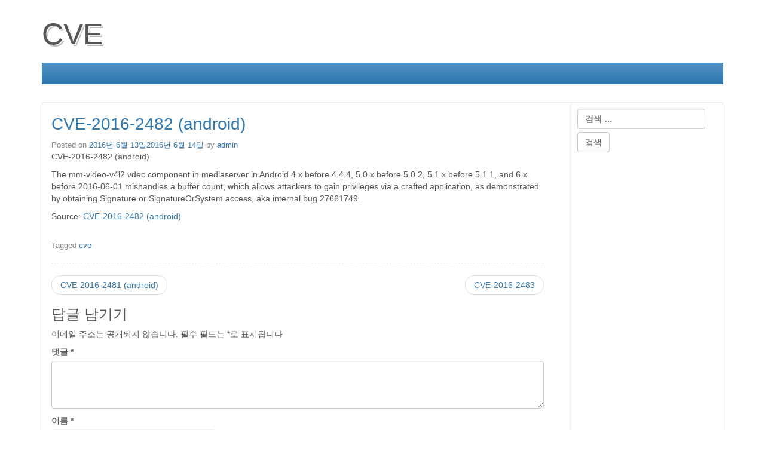

--- FILE ---
content_type: text/html; charset=UTF-8
request_url: https://cve.jirak.net/cve-2016-2482-android/
body_size: 9220
content:
<!DOCTYPE html>
<html lang="ko-KR">
<head>
<title> &raquo; CVE-2016-2482 (android)</title>
<meta charset="UTF-8">
<meta http-equiv="X-UA-Compatible" content="IE=edge">
<meta name="viewport" content="width=device-width, initial-scale=1">
<link rel="profile" href="https://gmpg.org/xfn/11">
<link rel="pingback" href="https://cve.jirak.net/xmlrpc.php">
<!-- Latest compiled and minified CSS -->
<link rel="stylesheet" href="https://maxcdn.bootstrapcdn.com/bootstrap/3.3.6/css/bootstrap.min.css" integrity="sha384-1q8mTJOASx8j1Au+a5WDVnPi2lkFfwwEAa8hDDdjZlpLegxhjVME1fgjWPGmkzs7" crossorigin="anonymous">
<meta name='robots' content='max-image-preview:large' />
<link rel='dns-prefetch' href='//www.googletagmanager.com' />
<link rel='dns-prefetch' href='//pagead2.googlesyndication.com' />
<link rel="alternate" type="application/rss+xml" title="CVE &raquo; 피드" href="https://cve.jirak.net/feed/" />
<link rel="alternate" type="application/rss+xml" title="CVE &raquo; 댓글 피드" href="https://cve.jirak.net/comments/feed/" />
<link rel="alternate" type="application/rss+xml" title="CVE &raquo; CVE-2016-2482 (android) 댓글 피드" href="https://cve.jirak.net/cve-2016-2482-android/feed/" />
<script type="text/javascript">
/* <![CDATA[ */
window._wpemojiSettings = {"baseUrl":"https:\/\/s.w.org\/images\/core\/emoji\/15.0.3\/72x72\/","ext":".png","svgUrl":"https:\/\/s.w.org\/images\/core\/emoji\/15.0.3\/svg\/","svgExt":".svg","source":{"concatemoji":"https:\/\/cve.jirak.net\/wp-includes\/js\/wp-emoji-release.min.js?ver=6.6.1"}};
/*! This file is auto-generated */
!function(i,n){var o,s,e;function c(e){try{var t={supportTests:e,timestamp:(new Date).valueOf()};sessionStorage.setItem(o,JSON.stringify(t))}catch(e){}}function p(e,t,n){e.clearRect(0,0,e.canvas.width,e.canvas.height),e.fillText(t,0,0);var t=new Uint32Array(e.getImageData(0,0,e.canvas.width,e.canvas.height).data),r=(e.clearRect(0,0,e.canvas.width,e.canvas.height),e.fillText(n,0,0),new Uint32Array(e.getImageData(0,0,e.canvas.width,e.canvas.height).data));return t.every(function(e,t){return e===r[t]})}function u(e,t,n){switch(t){case"flag":return n(e,"\ud83c\udff3\ufe0f\u200d\u26a7\ufe0f","\ud83c\udff3\ufe0f\u200b\u26a7\ufe0f")?!1:!n(e,"\ud83c\uddfa\ud83c\uddf3","\ud83c\uddfa\u200b\ud83c\uddf3")&&!n(e,"\ud83c\udff4\udb40\udc67\udb40\udc62\udb40\udc65\udb40\udc6e\udb40\udc67\udb40\udc7f","\ud83c\udff4\u200b\udb40\udc67\u200b\udb40\udc62\u200b\udb40\udc65\u200b\udb40\udc6e\u200b\udb40\udc67\u200b\udb40\udc7f");case"emoji":return!n(e,"\ud83d\udc26\u200d\u2b1b","\ud83d\udc26\u200b\u2b1b")}return!1}function f(e,t,n){var r="undefined"!=typeof WorkerGlobalScope&&self instanceof WorkerGlobalScope?new OffscreenCanvas(300,150):i.createElement("canvas"),a=r.getContext("2d",{willReadFrequently:!0}),o=(a.textBaseline="top",a.font="600 32px Arial",{});return e.forEach(function(e){o[e]=t(a,e,n)}),o}function t(e){var t=i.createElement("script");t.src=e,t.defer=!0,i.head.appendChild(t)}"undefined"!=typeof Promise&&(o="wpEmojiSettingsSupports",s=["flag","emoji"],n.supports={everything:!0,everythingExceptFlag:!0},e=new Promise(function(e){i.addEventListener("DOMContentLoaded",e,{once:!0})}),new Promise(function(t){var n=function(){try{var e=JSON.parse(sessionStorage.getItem(o));if("object"==typeof e&&"number"==typeof e.timestamp&&(new Date).valueOf()<e.timestamp+604800&&"object"==typeof e.supportTests)return e.supportTests}catch(e){}return null}();if(!n){if("undefined"!=typeof Worker&&"undefined"!=typeof OffscreenCanvas&&"undefined"!=typeof URL&&URL.createObjectURL&&"undefined"!=typeof Blob)try{var e="postMessage("+f.toString()+"("+[JSON.stringify(s),u.toString(),p.toString()].join(",")+"));",r=new Blob([e],{type:"text/javascript"}),a=new Worker(URL.createObjectURL(r),{name:"wpTestEmojiSupports"});return void(a.onmessage=function(e){c(n=e.data),a.terminate(),t(n)})}catch(e){}c(n=f(s,u,p))}t(n)}).then(function(e){for(var t in e)n.supports[t]=e[t],n.supports.everything=n.supports.everything&&n.supports[t],"flag"!==t&&(n.supports.everythingExceptFlag=n.supports.everythingExceptFlag&&n.supports[t]);n.supports.everythingExceptFlag=n.supports.everythingExceptFlag&&!n.supports.flag,n.DOMReady=!1,n.readyCallback=function(){n.DOMReady=!0}}).then(function(){return e}).then(function(){var e;n.supports.everything||(n.readyCallback(),(e=n.source||{}).concatemoji?t(e.concatemoji):e.wpemoji&&e.twemoji&&(t(e.twemoji),t(e.wpemoji)))}))}((window,document),window._wpemojiSettings);
/* ]]> */
</script>
<style id='wp-emoji-styles-inline-css' type='text/css'>

	img.wp-smiley, img.emoji {
		display: inline !important;
		border: none !important;
		box-shadow: none !important;
		height: 1em !important;
		width: 1em !important;
		margin: 0 0.07em !important;
		vertical-align: -0.1em !important;
		background: none !important;
		padding: 0 !important;
	}
</style>
<link rel='stylesheet' id='wp-block-library-css' href='https://cve.jirak.net/wp-includes/css/dist/block-library/style.min.css?ver=6.6.1' type='text/css' media='all' />
<style id='classic-theme-styles-inline-css' type='text/css'>
/*! This file is auto-generated */
.wp-block-button__link{color:#fff;background-color:#32373c;border-radius:9999px;box-shadow:none;text-decoration:none;padding:calc(.667em + 2px) calc(1.333em + 2px);font-size:1.125em}.wp-block-file__button{background:#32373c;color:#fff;text-decoration:none}
</style>
<style id='global-styles-inline-css' type='text/css'>
:root{--wp--preset--aspect-ratio--square: 1;--wp--preset--aspect-ratio--4-3: 4/3;--wp--preset--aspect-ratio--3-4: 3/4;--wp--preset--aspect-ratio--3-2: 3/2;--wp--preset--aspect-ratio--2-3: 2/3;--wp--preset--aspect-ratio--16-9: 16/9;--wp--preset--aspect-ratio--9-16: 9/16;--wp--preset--color--black: #000000;--wp--preset--color--cyan-bluish-gray: #abb8c3;--wp--preset--color--white: #ffffff;--wp--preset--color--pale-pink: #f78da7;--wp--preset--color--vivid-red: #cf2e2e;--wp--preset--color--luminous-vivid-orange: #ff6900;--wp--preset--color--luminous-vivid-amber: #fcb900;--wp--preset--color--light-green-cyan: #7bdcb5;--wp--preset--color--vivid-green-cyan: #00d084;--wp--preset--color--pale-cyan-blue: #8ed1fc;--wp--preset--color--vivid-cyan-blue: #0693e3;--wp--preset--color--vivid-purple: #9b51e0;--wp--preset--gradient--vivid-cyan-blue-to-vivid-purple: linear-gradient(135deg,rgba(6,147,227,1) 0%,rgb(155,81,224) 100%);--wp--preset--gradient--light-green-cyan-to-vivid-green-cyan: linear-gradient(135deg,rgb(122,220,180) 0%,rgb(0,208,130) 100%);--wp--preset--gradient--luminous-vivid-amber-to-luminous-vivid-orange: linear-gradient(135deg,rgba(252,185,0,1) 0%,rgba(255,105,0,1) 100%);--wp--preset--gradient--luminous-vivid-orange-to-vivid-red: linear-gradient(135deg,rgba(255,105,0,1) 0%,rgb(207,46,46) 100%);--wp--preset--gradient--very-light-gray-to-cyan-bluish-gray: linear-gradient(135deg,rgb(238,238,238) 0%,rgb(169,184,195) 100%);--wp--preset--gradient--cool-to-warm-spectrum: linear-gradient(135deg,rgb(74,234,220) 0%,rgb(151,120,209) 20%,rgb(207,42,186) 40%,rgb(238,44,130) 60%,rgb(251,105,98) 80%,rgb(254,248,76) 100%);--wp--preset--gradient--blush-light-purple: linear-gradient(135deg,rgb(255,206,236) 0%,rgb(152,150,240) 100%);--wp--preset--gradient--blush-bordeaux: linear-gradient(135deg,rgb(254,205,165) 0%,rgb(254,45,45) 50%,rgb(107,0,62) 100%);--wp--preset--gradient--luminous-dusk: linear-gradient(135deg,rgb(255,203,112) 0%,rgb(199,81,192) 50%,rgb(65,88,208) 100%);--wp--preset--gradient--pale-ocean: linear-gradient(135deg,rgb(255,245,203) 0%,rgb(182,227,212) 50%,rgb(51,167,181) 100%);--wp--preset--gradient--electric-grass: linear-gradient(135deg,rgb(202,248,128) 0%,rgb(113,206,126) 100%);--wp--preset--gradient--midnight: linear-gradient(135deg,rgb(2,3,129) 0%,rgb(40,116,252) 100%);--wp--preset--font-size--small: 13px;--wp--preset--font-size--medium: 20px;--wp--preset--font-size--large: 36px;--wp--preset--font-size--x-large: 42px;--wp--preset--spacing--20: 0.44rem;--wp--preset--spacing--30: 0.67rem;--wp--preset--spacing--40: 1rem;--wp--preset--spacing--50: 1.5rem;--wp--preset--spacing--60: 2.25rem;--wp--preset--spacing--70: 3.38rem;--wp--preset--spacing--80: 5.06rem;--wp--preset--shadow--natural: 6px 6px 9px rgba(0, 0, 0, 0.2);--wp--preset--shadow--deep: 12px 12px 50px rgba(0, 0, 0, 0.4);--wp--preset--shadow--sharp: 6px 6px 0px rgba(0, 0, 0, 0.2);--wp--preset--shadow--outlined: 6px 6px 0px -3px rgba(255, 255, 255, 1), 6px 6px rgba(0, 0, 0, 1);--wp--preset--shadow--crisp: 6px 6px 0px rgba(0, 0, 0, 1);}:where(.is-layout-flex){gap: 0.5em;}:where(.is-layout-grid){gap: 0.5em;}body .is-layout-flex{display: flex;}.is-layout-flex{flex-wrap: wrap;align-items: center;}.is-layout-flex > :is(*, div){margin: 0;}body .is-layout-grid{display: grid;}.is-layout-grid > :is(*, div){margin: 0;}:where(.wp-block-columns.is-layout-flex){gap: 2em;}:where(.wp-block-columns.is-layout-grid){gap: 2em;}:where(.wp-block-post-template.is-layout-flex){gap: 1.25em;}:where(.wp-block-post-template.is-layout-grid){gap: 1.25em;}.has-black-color{color: var(--wp--preset--color--black) !important;}.has-cyan-bluish-gray-color{color: var(--wp--preset--color--cyan-bluish-gray) !important;}.has-white-color{color: var(--wp--preset--color--white) !important;}.has-pale-pink-color{color: var(--wp--preset--color--pale-pink) !important;}.has-vivid-red-color{color: var(--wp--preset--color--vivid-red) !important;}.has-luminous-vivid-orange-color{color: var(--wp--preset--color--luminous-vivid-orange) !important;}.has-luminous-vivid-amber-color{color: var(--wp--preset--color--luminous-vivid-amber) !important;}.has-light-green-cyan-color{color: var(--wp--preset--color--light-green-cyan) !important;}.has-vivid-green-cyan-color{color: var(--wp--preset--color--vivid-green-cyan) !important;}.has-pale-cyan-blue-color{color: var(--wp--preset--color--pale-cyan-blue) !important;}.has-vivid-cyan-blue-color{color: var(--wp--preset--color--vivid-cyan-blue) !important;}.has-vivid-purple-color{color: var(--wp--preset--color--vivid-purple) !important;}.has-black-background-color{background-color: var(--wp--preset--color--black) !important;}.has-cyan-bluish-gray-background-color{background-color: var(--wp--preset--color--cyan-bluish-gray) !important;}.has-white-background-color{background-color: var(--wp--preset--color--white) !important;}.has-pale-pink-background-color{background-color: var(--wp--preset--color--pale-pink) !important;}.has-vivid-red-background-color{background-color: var(--wp--preset--color--vivid-red) !important;}.has-luminous-vivid-orange-background-color{background-color: var(--wp--preset--color--luminous-vivid-orange) !important;}.has-luminous-vivid-amber-background-color{background-color: var(--wp--preset--color--luminous-vivid-amber) !important;}.has-light-green-cyan-background-color{background-color: var(--wp--preset--color--light-green-cyan) !important;}.has-vivid-green-cyan-background-color{background-color: var(--wp--preset--color--vivid-green-cyan) !important;}.has-pale-cyan-blue-background-color{background-color: var(--wp--preset--color--pale-cyan-blue) !important;}.has-vivid-cyan-blue-background-color{background-color: var(--wp--preset--color--vivid-cyan-blue) !important;}.has-vivid-purple-background-color{background-color: var(--wp--preset--color--vivid-purple) !important;}.has-black-border-color{border-color: var(--wp--preset--color--black) !important;}.has-cyan-bluish-gray-border-color{border-color: var(--wp--preset--color--cyan-bluish-gray) !important;}.has-white-border-color{border-color: var(--wp--preset--color--white) !important;}.has-pale-pink-border-color{border-color: var(--wp--preset--color--pale-pink) !important;}.has-vivid-red-border-color{border-color: var(--wp--preset--color--vivid-red) !important;}.has-luminous-vivid-orange-border-color{border-color: var(--wp--preset--color--luminous-vivid-orange) !important;}.has-luminous-vivid-amber-border-color{border-color: var(--wp--preset--color--luminous-vivid-amber) !important;}.has-light-green-cyan-border-color{border-color: var(--wp--preset--color--light-green-cyan) !important;}.has-vivid-green-cyan-border-color{border-color: var(--wp--preset--color--vivid-green-cyan) !important;}.has-pale-cyan-blue-border-color{border-color: var(--wp--preset--color--pale-cyan-blue) !important;}.has-vivid-cyan-blue-border-color{border-color: var(--wp--preset--color--vivid-cyan-blue) !important;}.has-vivid-purple-border-color{border-color: var(--wp--preset--color--vivid-purple) !important;}.has-vivid-cyan-blue-to-vivid-purple-gradient-background{background: var(--wp--preset--gradient--vivid-cyan-blue-to-vivid-purple) !important;}.has-light-green-cyan-to-vivid-green-cyan-gradient-background{background: var(--wp--preset--gradient--light-green-cyan-to-vivid-green-cyan) !important;}.has-luminous-vivid-amber-to-luminous-vivid-orange-gradient-background{background: var(--wp--preset--gradient--luminous-vivid-amber-to-luminous-vivid-orange) !important;}.has-luminous-vivid-orange-to-vivid-red-gradient-background{background: var(--wp--preset--gradient--luminous-vivid-orange-to-vivid-red) !important;}.has-very-light-gray-to-cyan-bluish-gray-gradient-background{background: var(--wp--preset--gradient--very-light-gray-to-cyan-bluish-gray) !important;}.has-cool-to-warm-spectrum-gradient-background{background: var(--wp--preset--gradient--cool-to-warm-spectrum) !important;}.has-blush-light-purple-gradient-background{background: var(--wp--preset--gradient--blush-light-purple) !important;}.has-blush-bordeaux-gradient-background{background: var(--wp--preset--gradient--blush-bordeaux) !important;}.has-luminous-dusk-gradient-background{background: var(--wp--preset--gradient--luminous-dusk) !important;}.has-pale-ocean-gradient-background{background: var(--wp--preset--gradient--pale-ocean) !important;}.has-electric-grass-gradient-background{background: var(--wp--preset--gradient--electric-grass) !important;}.has-midnight-gradient-background{background: var(--wp--preset--gradient--midnight) !important;}.has-small-font-size{font-size: var(--wp--preset--font-size--small) !important;}.has-medium-font-size{font-size: var(--wp--preset--font-size--medium) !important;}.has-large-font-size{font-size: var(--wp--preset--font-size--large) !important;}.has-x-large-font-size{font-size: var(--wp--preset--font-size--x-large) !important;}
:where(.wp-block-post-template.is-layout-flex){gap: 1.25em;}:where(.wp-block-post-template.is-layout-grid){gap: 1.25em;}
:where(.wp-block-columns.is-layout-flex){gap: 2em;}:where(.wp-block-columns.is-layout-grid){gap: 2em;}
:root :where(.wp-block-pullquote){font-size: 1.5em;line-height: 1.6;}
</style>
<link rel='stylesheet' id='creare-magazin-online-style-css' href='https://cve.jirak.net/wp-content/themes/creare-magazin-online/style.css?ver=6.6.1' type='text/css' media='all' />

<!-- 사이트 킷에서 추가한 구글 태그(gtag.js) 스니펫 -->

<!-- 사이트 킷에 의해 추가된 구글 애널리틱스 스니펫 -->
<script type="text/javascript" src="https://www.googletagmanager.com/gtag/js?id=GT-K8H95F8" id="google_gtagjs-js" async></script>
<script type="text/javascript" id="google_gtagjs-js-after">
/* <![CDATA[ */
window.dataLayer = window.dataLayer || [];function gtag(){dataLayer.push(arguments);}
gtag("set","linker",{"domains":["cve.jirak.net"]});
gtag("js", new Date());
gtag("set", "developer_id.dZTNiMT", true);
gtag("config", "GT-K8H95F8");
/* ]]> */
</script>

<!-- 사이트 킷에서 추가한 구글 태그(gtag.js) 스니펫 종료 -->
<link rel="https://api.w.org/" href="https://cve.jirak.net/wp-json/" /><link rel="alternate" title="JSON" type="application/json" href="https://cve.jirak.net/wp-json/wp/v2/posts/6739" /><link rel="EditURI" type="application/rsd+xml" title="RSD" href="https://cve.jirak.net/xmlrpc.php?rsd" />
<meta name="generator" content="WordPress 6.6.1" />
<link rel='shortlink' href='https://cve.jirak.net/?p=6739' />
<link rel="alternate" title="oEmbed (JSON)" type="application/json+oembed" href="https://cve.jirak.net/wp-json/oembed/1.0/embed?url=https%3A%2F%2Fcve.jirak.net%2Fcve-2016-2482-android%2F" />
<link rel="alternate" title="oEmbed (XML)" type="text/xml+oembed" href="https://cve.jirak.net/wp-json/oembed/1.0/embed?url=https%3A%2F%2Fcve.jirak.net%2Fcve-2016-2482-android%2F&#038;format=xml" />
<meta name="generator" content="Site Kit by Google 1.134.0" /><meta http-equiv="Content-type" content="text/html; charset=utf-8" /><link rel='canonical' href='https://cve.jirak.net/cve-2016-2482-android/' />

<!-- 사이트 킷에서 추가한 구글 애드센스 메타 태그 -->
<meta name="google-adsense-platform-account" content="ca-host-pub-2644536267352236">
<meta name="google-adsense-platform-domain" content="sitekit.withgoogle.com">
<!-- 사이트 킷에서 추가한 구글 애드센스 메타 태그 종료 -->
<style type="text/css">.recentcomments a{display:inline !important;padding:0 !important;margin:0 !important;}</style><link rel="amphtml" href="https://cve.jirak.net/cve-2016-2482-android/?amp=1">
<!-- 사이트 킷에 의해 추가된 구글 애드센스 스니펫 -->
<script type="text/javascript" async="async" src="https://pagead2.googlesyndication.com/pagead/js/adsbygoogle.js?client=ca-pub-2267851104735041&amp;host=ca-host-pub-2644536267352236" crossorigin="anonymous"></script>

<!-- 사이트 킷에 의해 추가된 구글 애드센스 스니펫 종료 -->

<!-- 사이트 킷에 의해 추가된 구글 태그 관리자 스니펫 -->
<script type="text/javascript">
/* <![CDATA[ */

			( function( w, d, s, l, i ) {
				w[l] = w[l] || [];
				w[l].push( {'gtm.start': new Date().getTime(), event: 'gtm.js'} );
				var f = d.getElementsByTagName( s )[0],
					j = d.createElement( s ), dl = l != 'dataLayer' ? '&l=' + l : '';
				j.async = true;
				j.src = 'https://www.googletagmanager.com/gtm.js?id=' + i + dl;
				f.parentNode.insertBefore( j, f );
			} )( window, document, 'script', 'dataLayer', 'GTM-KPNSLBKC' );
			
/* ]]> */
</script>

<!-- 사이트 킷에서 추가한 구글 태그 관리자 스니펫 종료 -->
</head>

<body class="post-template-default single single-post postid-6739 single-format-standard">
<div class="container">
	 
	<header id="masthead" class="site-header" role="banner">
		<div class="site-branding">
							<h1 class="site-title"><a href="https://cve.jirak.net/" rel="home">CVE</a></h1>
					</div><!-- .site-branding -->
 
<nav id="site-navigation" class="navbar navbar-default" role="navigation">
  <div class="container-fluid">
    <!-- Brand and toggle get grouped for better mobile display -->
    <div class="navbar-header">
      <button type="button" class="navbar-toggle" data-toggle="collapse" data-target="#bs-example-navbar-collapse-1">
        <span class="sr-only">Toggle navigation</span>
        <span class="icon-bar"></span>
        <span class="icon-bar"></span>
        <span class="icon-bar"></span>
      </button>
     
    </div>

            </div>
</nav>
 
	</header><!-- #masthead -->

	<div class="content">

	<div id="primary" class="col-md-9">
		<main id="main" class="site-main" role="main">

		
<article id="post-6739" class="post-6739 post type-post status-publish format-standard hentry category-cve tag-cve">
	<header class="entry-header">
		<h1 class="entry-title">CVE-2016-2482 (android)</h1>		<div class="entry-meta">
			<span class="posted-on">Posted on <a href="https://cve.jirak.net/cve-2016-2482-android/" rel="bookmark"><time class="entry-date published" datetime="2016-06-13T10:59:21+09:00">2016년 6월 13일</time><time class="updated" datetime="2016-06-14T14:45:03+09:00">2016년 6월 14일</time></a></span><span class="byline"> by <span class="author vcard"><a class="url fn n" href="https://cve.jirak.net/author/admin/">admin</a></span></span>		</div><!-- .entry-meta -->
			</header><!-- .entry-header -->

	<div class="entry-content">
		<p>CVE-2016-2482 (android)</p>
<p>The mm-video-v4l2 vdec component in mediaserver in Android 4.x before 4.4.4, 5.0.x before 5.0.2, 5.1.x before 5.1.1, and 6.x before 2016-06-01 mishandles a buffer count, which allows attackers to gain privileges via a crafted application, as demonstrated by obtaining Signature or SignatureOrSystem access, aka internal bug 27661749.</p>
<p>Source: <a href="http://web.nvd.nist.gov/view/vuln/detail?vulnId=CVE-2016-2482" target="_blank">CVE-2016-2482 (android)</a></p>
	</div><!-- .entry-content -->

	<footer class="entry-footer">
		<span class="tags-links">Tagged <a href="https://cve.jirak.net/tag/cve/" rel="tag">cve</a></span>	</footer><!-- .entry-footer -->
</article><!-- #post-## -->

	<nav class="navigation post-navigation" aria-label="글">
		<h2 class="screen-reader-text">글 내비게이션</h2>
		<div class="nav-links"><div class="nav-previous"><a href="https://cve.jirak.net/cve-2016-2481-android/" rel="prev">CVE-2016-2481 (android)</a></div><div class="nav-next"><a href="https://cve.jirak.net/cve-2016-2483/" rel="next">CVE-2016-2483</a></div></div>
	</nav>
<div id="comments" class="comments-area">

		<div id="respond" class="comment-respond">
		<h3 id="reply-title" class="comment-reply-title">답글 남기기 <small><a rel="nofollow" id="cancel-comment-reply-link" href="/cve-2016-2482-android/#respond" style="display:none;">응답 취소</a></small></h3><form action="https://cve.jirak.net/wp-comments-post.php" method="post" id="commentform" class="comment-form" novalidate><p class="comment-notes"><span id="email-notes">이메일 주소는 공개되지 않습니다.</span> <span class="required-field-message">필수 필드는 <span class="required">*</span>로 표시됩니다</span></p><p class="comment-form-comment"><label for="comment">댓글 <span class="required">*</span></label> <textarea id="comment" name="comment" cols="45" rows="8" maxlength="65525" required></textarea></p><p class="comment-form-author"><label for="author">이름 <span class="required">*</span></label> <input id="author" name="author" type="text" value="" size="30" maxlength="245" autocomplete="name" required /></p>
<p class="comment-form-email"><label for="email">이메일 <span class="required">*</span></label> <input id="email" name="email" type="email" value="" size="30" maxlength="100" aria-describedby="email-notes" autocomplete="email" required /></p>
<p class="comment-form-url"><label for="url">웹사이트</label> <input id="url" name="url" type="url" value="" size="30" maxlength="200" autocomplete="url" /></p>
<p class="comment-form-cookies-consent"><input id="wp-comment-cookies-consent" name="wp-comment-cookies-consent" type="checkbox" value="yes" /> <label for="wp-comment-cookies-consent">다음 번 댓글 작성을 위해 이 브라우저에 이름, 이메일, 그리고 웹사이트를 저장합니다.</label></p>
<div class="gglcptch gglcptch_v2"><div id="gglcptch_recaptcha_1075987780" class="gglcptch_recaptcha"></div>
				<noscript>
					<div style="width: 302px;">
						<div style="width: 302px; height: 422px; position: relative;">
							<div style="width: 302px; height: 422px; position: absolute;">
								<iframe src="https://www.google.com/recaptcha/api/fallback?k=6Lf_2c0nAAAAAOaoM85EukAQeBVzefNoLFL_JC_V" frameborder="0" scrolling="no" style="width: 302px; height:422px; border-style: none;"></iframe>
							</div>
						</div>
						<div style="border-style: none; bottom: 12px; left: 25px; margin: 0px; padding: 0px; right: 25px; background: #f9f9f9; border: 1px solid #c1c1c1; border-radius: 3px; height: 60px; width: 300px;">
							<textarea id="g-recaptcha-response" name="g-recaptcha-response" class="g-recaptcha-response" style="width: 250px !important; height: 40px !important; border: 1px solid #c1c1c1 !important; margin: 10px 25px !important; padding: 0px !important; resize: none !important;"></textarea>
						</div>
					</div>
				</noscript></div><p class="form-submit"><input name="submit" type="submit" id="submit" class="submit" value="댓글 달기" /> <input type='hidden' name='comment_post_ID' value='6739' id='comment_post_ID' />
<input type='hidden' name='comment_parent' id='comment_parent' value='0' />
</p><p style="display: none !important;" class="akismet-fields-container" data-prefix="ak_"><label>&#916;<textarea name="ak_hp_textarea" cols="45" rows="8" maxlength="100"></textarea></label><input type="hidden" id="ak_js_1" name="ak_js" value="25"/><script>document.getElementById( "ak_js_1" ).setAttribute( "value", ( new Date() ).getTime() );</script></p></form>	</div><!-- #respond -->
	
</div><!-- #comments -->

		</main><!-- #main -->
	</div><!-- #primary -->


<aside id="sidebar" class="col-md-3" role="complementary">
<div class="sidebar">
	<section id="search-2" class="widget widget_search"><form role="search" method="get" class="search-form" action="https://cve.jirak.net/">
				<label>
					<span class="screen-reader-text">검색:</span>
					<input type="search" class="search-field" placeholder="검색 &hellip;" value="" name="s" />
				</label>
				<input type="submit" class="search-submit" value="검색" />
			</form></section><section id="text-3" class="widget widget_text">			<div class="textwidget"><script async src="//pagead2.googlesyndication.com/pagead/js/adsbygoogle.js"></script>
<!-- 반응형_01 -->
<ins class="adsbygoogle"
     style="display:block"
     data-ad-client="ca-pub-2267851104735041"
     data-ad-slot="4003206970"
     data-ad-format="auto"></ins>
<script>
(adsbygoogle = window.adsbygoogle || []).push({});
</script></div>
		</section>
		<section id="recent-posts-2" class="widget widget_recent_entries">
		<h2 class="widget-title">최신 글</h2>
		<ul>
											<li>
					<a href="https://cve.jirak.net/cve-2023-36409/">CVE-2023-36409</a>
									</li>
											<li>
					<a href="https://cve.jirak.net/cve-2023-36769/">CVE-2023-36769</a>
									</li>
											<li>
					<a href="https://cve.jirak.net/cve-2023-47004/">CVE-2023-47004</a>
									</li>
											<li>
					<a href="https://cve.jirak.net/cve-2023-45556/">CVE-2023-45556</a>
									</li>
											<li>
					<a href="https://cve.jirak.net/cve-2023-5771/">CVE-2023-5771</a>
									</li>
					</ul>

		</section><section id="recent-comments-2" class="widget widget_recent_comments"><h2 class="widget-title">최신 댓글</h2><ul id="recentcomments"></ul></section><section id="archives-2" class="widget widget_archive"><h2 class="widget-title">보관함</h2>
			<ul>
					<li><a href='https://cve.jirak.net/2023/11/'>2023년 11월</a></li>
	<li><a href='https://cve.jirak.net/2023/10/'>2023년 10월</a></li>
	<li><a href='https://cve.jirak.net/2023/09/'>2023년 9월</a></li>
	<li><a href='https://cve.jirak.net/2023/08/'>2023년 8월</a></li>
	<li><a href='https://cve.jirak.net/2023/07/'>2023년 7월</a></li>
	<li><a href='https://cve.jirak.net/2023/06/'>2023년 6월</a></li>
	<li><a href='https://cve.jirak.net/2023/05/'>2023년 5월</a></li>
	<li><a href='https://cve.jirak.net/2023/04/'>2023년 4월</a></li>
	<li><a href='https://cve.jirak.net/2023/03/'>2023년 3월</a></li>
	<li><a href='https://cve.jirak.net/2023/02/'>2023년 2월</a></li>
	<li><a href='https://cve.jirak.net/2023/01/'>2023년 1월</a></li>
	<li><a href='https://cve.jirak.net/2022/12/'>2022년 12월</a></li>
	<li><a href='https://cve.jirak.net/2022/11/'>2022년 11월</a></li>
	<li><a href='https://cve.jirak.net/2022/10/'>2022년 10월</a></li>
	<li><a href='https://cve.jirak.net/2022/09/'>2022년 9월</a></li>
	<li><a href='https://cve.jirak.net/2022/08/'>2022년 8월</a></li>
	<li><a href='https://cve.jirak.net/2022/07/'>2022년 7월</a></li>
	<li><a href='https://cve.jirak.net/2022/06/'>2022년 6월</a></li>
	<li><a href='https://cve.jirak.net/2022/05/'>2022년 5월</a></li>
	<li><a href='https://cve.jirak.net/2022/04/'>2022년 4월</a></li>
	<li><a href='https://cve.jirak.net/2022/03/'>2022년 3월</a></li>
	<li><a href='https://cve.jirak.net/2022/02/'>2022년 2월</a></li>
	<li><a href='https://cve.jirak.net/2022/01/'>2022년 1월</a></li>
	<li><a href='https://cve.jirak.net/2021/12/'>2021년 12월</a></li>
	<li><a href='https://cve.jirak.net/2021/11/'>2021년 11월</a></li>
	<li><a href='https://cve.jirak.net/2021/10/'>2021년 10월</a></li>
	<li><a href='https://cve.jirak.net/2021/09/'>2021년 9월</a></li>
	<li><a href='https://cve.jirak.net/2021/08/'>2021년 8월</a></li>
	<li><a href='https://cve.jirak.net/2021/07/'>2021년 7월</a></li>
	<li><a href='https://cve.jirak.net/2021/06/'>2021년 6월</a></li>
	<li><a href='https://cve.jirak.net/2021/05/'>2021년 5월</a></li>
	<li><a href='https://cve.jirak.net/2021/04/'>2021년 4월</a></li>
	<li><a href='https://cve.jirak.net/2021/03/'>2021년 3월</a></li>
	<li><a href='https://cve.jirak.net/2021/02/'>2021년 2월</a></li>
	<li><a href='https://cve.jirak.net/2021/01/'>2021년 1월</a></li>
	<li><a href='https://cve.jirak.net/2020/12/'>2020년 12월</a></li>
	<li><a href='https://cve.jirak.net/2020/11/'>2020년 11월</a></li>
	<li><a href='https://cve.jirak.net/2020/10/'>2020년 10월</a></li>
	<li><a href='https://cve.jirak.net/2020/09/'>2020년 9월</a></li>
	<li><a href='https://cve.jirak.net/2020/08/'>2020년 8월</a></li>
	<li><a href='https://cve.jirak.net/2020/07/'>2020년 7월</a></li>
	<li><a href='https://cve.jirak.net/2020/06/'>2020년 6월</a></li>
	<li><a href='https://cve.jirak.net/2020/05/'>2020년 5월</a></li>
	<li><a href='https://cve.jirak.net/2020/04/'>2020년 4월</a></li>
	<li><a href='https://cve.jirak.net/2020/03/'>2020년 3월</a></li>
	<li><a href='https://cve.jirak.net/2020/02/'>2020년 2월</a></li>
	<li><a href='https://cve.jirak.net/2020/01/'>2020년 1월</a></li>
	<li><a href='https://cve.jirak.net/2019/12/'>2019년 12월</a></li>
	<li><a href='https://cve.jirak.net/2019/11/'>2019년 11월</a></li>
	<li><a href='https://cve.jirak.net/2019/10/'>2019년 10월</a></li>
	<li><a href='https://cve.jirak.net/2019/09/'>2019년 9월</a></li>
	<li><a href='https://cve.jirak.net/2019/08/'>2019년 8월</a></li>
	<li><a href='https://cve.jirak.net/2019/07/'>2019년 7월</a></li>
	<li><a href='https://cve.jirak.net/2019/06/'>2019년 6월</a></li>
	<li><a href='https://cve.jirak.net/2019/05/'>2019년 5월</a></li>
	<li><a href='https://cve.jirak.net/2019/04/'>2019년 4월</a></li>
	<li><a href='https://cve.jirak.net/2019/03/'>2019년 3월</a></li>
	<li><a href='https://cve.jirak.net/2019/02/'>2019년 2월</a></li>
	<li><a href='https://cve.jirak.net/2019/01/'>2019년 1월</a></li>
	<li><a href='https://cve.jirak.net/2018/12/'>2018년 12월</a></li>
	<li><a href='https://cve.jirak.net/2018/11/'>2018년 11월</a></li>
	<li><a href='https://cve.jirak.net/2018/10/'>2018년 10월</a></li>
	<li><a href='https://cve.jirak.net/2018/09/'>2018년 9월</a></li>
	<li><a href='https://cve.jirak.net/2018/08/'>2018년 8월</a></li>
	<li><a href='https://cve.jirak.net/2018/07/'>2018년 7월</a></li>
	<li><a href='https://cve.jirak.net/2018/06/'>2018년 6월</a></li>
	<li><a href='https://cve.jirak.net/2018/05/'>2018년 5월</a></li>
	<li><a href='https://cve.jirak.net/2018/04/'>2018년 4월</a></li>
	<li><a href='https://cve.jirak.net/2018/03/'>2018년 3월</a></li>
	<li><a href='https://cve.jirak.net/2018/02/'>2018년 2월</a></li>
	<li><a href='https://cve.jirak.net/2018/01/'>2018년 1월</a></li>
	<li><a href='https://cve.jirak.net/2017/12/'>2017년 12월</a></li>
	<li><a href='https://cve.jirak.net/2017/11/'>2017년 11월</a></li>
	<li><a href='https://cve.jirak.net/2017/10/'>2017년 10월</a></li>
	<li><a href='https://cve.jirak.net/2017/09/'>2017년 9월</a></li>
	<li><a href='https://cve.jirak.net/2017/08/'>2017년 8월</a></li>
	<li><a href='https://cve.jirak.net/2017/03/'>2017년 3월</a></li>
	<li><a href='https://cve.jirak.net/2017/02/'>2017년 2월</a></li>
	<li><a href='https://cve.jirak.net/2017/01/'>2017년 1월</a></li>
	<li><a href='https://cve.jirak.net/2016/12/'>2016년 12월</a></li>
	<li><a href='https://cve.jirak.net/2016/11/'>2016년 11월</a></li>
	<li><a href='https://cve.jirak.net/2016/10/'>2016년 10월</a></li>
	<li><a href='https://cve.jirak.net/2016/09/'>2016년 9월</a></li>
	<li><a href='https://cve.jirak.net/2016/08/'>2016년 8월</a></li>
	<li><a href='https://cve.jirak.net/2016/07/'>2016년 7월</a></li>
	<li><a href='https://cve.jirak.net/2016/06/'>2016년 6월</a></li>
	<li><a href='https://cve.jirak.net/2016/05/'>2016년 5월</a></li>
	<li><a href='https://cve.jirak.net/2016/04/'>2016년 4월</a></li>
	<li><a href='https://cve.jirak.net/2016/03/'>2016년 3월</a></li>
	<li><a href='https://cve.jirak.net/2016/02/'>2016년 2월</a></li>
	<li><a href='https://cve.jirak.net/2015/12/'>2015년 12월</a></li>
	<li><a href='https://cve.jirak.net/2014/12/'>2014년 12월</a></li>
	<li><a href='https://cve.jirak.net/2014/11/'>2014년 11월</a></li>
	<li><a href='https://cve.jirak.net/2014/10/'>2014년 10월</a></li>
	<li><a href='https://cve.jirak.net/2014/09/'>2014년 9월</a></li>
	<li><a href='https://cve.jirak.net/2014/08/'>2014년 8월</a></li>
	<li><a href='https://cve.jirak.net/2014/07/'>2014년 7월</a></li>
	<li><a href='https://cve.jirak.net/2014/06/'>2014년 6월</a></li>
	<li><a href='https://cve.jirak.net/2014/05/'>2014년 5월</a></li>
	<li><a href='https://cve.jirak.net/2014/04/'>2014년 4월</a></li>
	<li><a href='https://cve.jirak.net/2014/03/'>2014년 3월</a></li>
	<li><a href='https://cve.jirak.net/2014/02/'>2014년 2월</a></li>
	<li><a href='https://cve.jirak.net/2014/01/'>2014년 1월</a></li>
	<li><a href='https://cve.jirak.net/2013/12/'>2013년 12월</a></li>
	<li><a href='https://cve.jirak.net/2013/11/'>2013년 11월</a></li>
	<li><a href='https://cve.jirak.net/2013/10/'>2013년 10월</a></li>
	<li><a href='https://cve.jirak.net/2013/09/'>2013년 9월</a></li>
	<li><a href='https://cve.jirak.net/2013/08/'>2013년 8월</a></li>
	<li><a href='https://cve.jirak.net/2013/07/'>2013년 7월</a></li>
	<li><a href='https://cve.jirak.net/2013/06/'>2013년 6월</a></li>
	<li><a href='https://cve.jirak.net/2013/05/'>2013년 5월</a></li>
	<li><a href='https://cve.jirak.net/2013/04/'>2013년 4월</a></li>
	<li><a href='https://cve.jirak.net/2013/03/'>2013년 3월</a></li>
	<li><a href='https://cve.jirak.net/2013/02/'>2013년 2월</a></li>
	<li><a href='https://cve.jirak.net/2013/01/'>2013년 1월</a></li>
	<li><a href='https://cve.jirak.net/2012/12/'>2012년 12월</a></li>
	<li><a href='https://cve.jirak.net/2012/11/'>2012년 11월</a></li>
	<li><a href='https://cve.jirak.net/2012/10/'>2012년 10월</a></li>
	<li><a href='https://cve.jirak.net/2012/09/'>2012년 9월</a></li>
	<li><a href='https://cve.jirak.net/2012/08/'>2012년 8월</a></li>
	<li><a href='https://cve.jirak.net/2012/06/'>2012년 6월</a></li>
	<li><a href='https://cve.jirak.net/2012/03/'>2012년 3월</a></li>
	<li><a href='https://cve.jirak.net/2012/02/'>2012년 2월</a></li>
	<li><a href='https://cve.jirak.net/2010/09/'>2010년 9월</a></li>
	<li><a href='https://cve.jirak.net/2010/07/'>2010년 7월</a></li>
	<li><a href='https://cve.jirak.net/2008/10/'>2008년 10월</a></li>
	<li><a href='https://cve.jirak.net/2008/09/'>2008년 9월</a></li>
	<li><a href='https://cve.jirak.net/2008/06/'>2008년 6월</a></li>
	<li><a href='https://cve.jirak.net/2008/04/'>2008년 4월</a></li>
	<li><a href='https://cve.jirak.net/2007/07/'>2007년 7월</a></li>
	<li><a href='https://cve.jirak.net/2007/03/'>2007년 3월</a></li>
	<li><a href='https://cve.jirak.net/2005/03/'>2005년 3월</a></li>
	<li><a href='https://cve.jirak.net/2002/08/'>2002년 8월</a></li>
	<li><a href='https://cve.jirak.net/2001/05/'>2001년 5월</a></li>
	<li><a href='https://cve.jirak.net/2000/05/'>2000년 5월</a></li>
			</ul>

			</section><section id="categories-2" class="widget widget_categories"><h2 class="widget-title">카테고리</h2>
			<ul>
					<li class="cat-item cat-item-1"><a href="https://cve.jirak.net/category/cve/">CVE</a>
</li>
			</ul>

			</section><section id="meta-2" class="widget widget_meta"><h2 class="widget-title">메타</h2>
		<ul>
						<li><a href="https://cve.jirak.net/wp-login.php">로그인</a></li>
			<li><a href="https://cve.jirak.net/feed/">엔트리 피드</a></li>
			<li><a href="https://cve.jirak.net/comments/feed/">댓글 피드</a></li>

			<li><a href="https://wordpress.org/">WordPress.org</a></li>
		</ul>

		</section>	</div>
</aside><!-- #secondary -->
<div class="clearfix"></div>

	</div><!-- #content -->


<div class="footer-widget">
<div class="col-md-3">
</div>
<div class="col-md-3">
</div>
<div class="col-md-3">
</div>
<div class="col-md-3">
</div>
<div class="clearfix"></div>
</div>














	<footer id="colophon" class="site-footer" role="contentinfo">
	<p class="site-info">Recommended by <a href="https://web8.ro/creare-magazin-online/"><span>Creare Magazin Online</span></a>. Powered by WordPress</p>
	</footer><!-- #colophon -->
</div><!-- #page -->
<!-- Latest compiled and minified JavaScript -->
<script src="https://code.jquery.com/jquery-1.12.0.js"></script>
<script src="https://maxcdn.bootstrapcdn.com/bootstrap/3.3.6/js/bootstrap.min.js" integrity="sha384-0mSbJDEHialfmuBBQP6A4Qrprq5OVfW37PRR3j5ELqxss1yVqOtnepnHVP9aJ7xS" crossorigin="anonymous"></script>
	
		<!-- 사이트 킷에서 추가한 구글 태그 관리자(noscript) 스니펫 -->
		<noscript>
			<iframe src="https://www.googletagmanager.com/ns.html?id=GTM-KPNSLBKC" height="0" width="0" style="display:none;visibility:hidden"></iframe>
		</noscript>
		<!-- 사이트 킷에서 추가한 구글 태그 관리자(noscript) 스니펫 종료 -->
		<link rel='stylesheet' id='gglcptch-css' href='https://cve.jirak.net/wp-content/plugins/google-captcha/css/gglcptch.css?ver=1.75' type='text/css' media='all' />
<script type="text/javascript" src="https://cve.jirak.net/wp-content/themes/creare-magazin-online/js/navigation.js?ver=20120206" id="creare-magazin-online-navigation-js"></script>
<script type="text/javascript" src="https://cve.jirak.net/wp-content/themes/creare-magazin-online/js/skip-link-focus-fix.js?ver=20130115" id="creare-magazin-online-skip-link-focus-fix-js"></script>
<script type="text/javascript" src="https://cve.jirak.net/wp-includes/js/comment-reply.min.js?ver=6.6.1" id="comment-reply-js" async="async" data-wp-strategy="async"></script>
<script type="text/javascript" src="https://cve.jirak.net/wp-includes/js/jquery/jquery.min.js?ver=3.7.1" id="jquery-core-js"></script>
<script type="text/javascript" src="https://cve.jirak.net/wp-includes/js/jquery/jquery-migrate.min.js?ver=3.4.1" id="jquery-migrate-js"></script>
<script type="text/javascript" data-cfasync="false" async="async" defer="defer" src="https://www.google.com/recaptcha/api.js?render=explicit&amp;ver=1.75" id="gglcptch_api-js"></script>
<script type="text/javascript" id="gglcptch_script-js-extra">
/* <![CDATA[ */
var gglcptch = {"options":{"version":"v2","sitekey":"6Lf_2c0nAAAAAOaoM85EukAQeBVzefNoLFL_JC_V","error":"<strong>Warning<\/strong>:&nbsp;More than one reCAPTCHA has been found in the current form. Please remove all unnecessary reCAPTCHA fields to make it work properly.","disable":0,"theme":"light"},"vars":{"visibility":false}};
/* ]]> */
</script>
<script type="text/javascript" src="https://cve.jirak.net/wp-content/plugins/google-captcha/js/script.js?ver=1.75" id="gglcptch_script-js"></script>

<script defer src="https://static.cloudflareinsights.com/beacon.min.js/vcd15cbe7772f49c399c6a5babf22c1241717689176015" integrity="sha512-ZpsOmlRQV6y907TI0dKBHq9Md29nnaEIPlkf84rnaERnq6zvWvPUqr2ft8M1aS28oN72PdrCzSjY4U6VaAw1EQ==" data-cf-beacon='{"version":"2024.11.0","token":"b7d204c6a84b4b6996ddc8c8fab66455","r":1,"server_timing":{"name":{"cfCacheStatus":true,"cfEdge":true,"cfExtPri":true,"cfL4":true,"cfOrigin":true,"cfSpeedBrain":true},"location_startswith":null}}' crossorigin="anonymous"></script>
</body>
</html>


--- FILE ---
content_type: text/html; charset=utf-8
request_url: https://www.google.com/recaptcha/api2/anchor?ar=1&k=6Lf_2c0nAAAAAOaoM85EukAQeBVzefNoLFL_JC_V&co=aHR0cHM6Ly9jdmUuamlyYWsubmV0OjQ0Mw..&hl=en&v=7gg7H51Q-naNfhmCP3_R47ho&theme=light&size=normal&anchor-ms=20000&execute-ms=30000&cb=n9irtwsn1pqb
body_size: 48987
content:
<!DOCTYPE HTML><html dir="ltr" lang="en"><head><meta http-equiv="Content-Type" content="text/html; charset=UTF-8">
<meta http-equiv="X-UA-Compatible" content="IE=edge">
<title>reCAPTCHA</title>
<style type="text/css">
/* cyrillic-ext */
@font-face {
  font-family: 'Roboto';
  font-style: normal;
  font-weight: 400;
  font-stretch: 100%;
  src: url(//fonts.gstatic.com/s/roboto/v48/KFO7CnqEu92Fr1ME7kSn66aGLdTylUAMa3GUBHMdazTgWw.woff2) format('woff2');
  unicode-range: U+0460-052F, U+1C80-1C8A, U+20B4, U+2DE0-2DFF, U+A640-A69F, U+FE2E-FE2F;
}
/* cyrillic */
@font-face {
  font-family: 'Roboto';
  font-style: normal;
  font-weight: 400;
  font-stretch: 100%;
  src: url(//fonts.gstatic.com/s/roboto/v48/KFO7CnqEu92Fr1ME7kSn66aGLdTylUAMa3iUBHMdazTgWw.woff2) format('woff2');
  unicode-range: U+0301, U+0400-045F, U+0490-0491, U+04B0-04B1, U+2116;
}
/* greek-ext */
@font-face {
  font-family: 'Roboto';
  font-style: normal;
  font-weight: 400;
  font-stretch: 100%;
  src: url(//fonts.gstatic.com/s/roboto/v48/KFO7CnqEu92Fr1ME7kSn66aGLdTylUAMa3CUBHMdazTgWw.woff2) format('woff2');
  unicode-range: U+1F00-1FFF;
}
/* greek */
@font-face {
  font-family: 'Roboto';
  font-style: normal;
  font-weight: 400;
  font-stretch: 100%;
  src: url(//fonts.gstatic.com/s/roboto/v48/KFO7CnqEu92Fr1ME7kSn66aGLdTylUAMa3-UBHMdazTgWw.woff2) format('woff2');
  unicode-range: U+0370-0377, U+037A-037F, U+0384-038A, U+038C, U+038E-03A1, U+03A3-03FF;
}
/* math */
@font-face {
  font-family: 'Roboto';
  font-style: normal;
  font-weight: 400;
  font-stretch: 100%;
  src: url(//fonts.gstatic.com/s/roboto/v48/KFO7CnqEu92Fr1ME7kSn66aGLdTylUAMawCUBHMdazTgWw.woff2) format('woff2');
  unicode-range: U+0302-0303, U+0305, U+0307-0308, U+0310, U+0312, U+0315, U+031A, U+0326-0327, U+032C, U+032F-0330, U+0332-0333, U+0338, U+033A, U+0346, U+034D, U+0391-03A1, U+03A3-03A9, U+03B1-03C9, U+03D1, U+03D5-03D6, U+03F0-03F1, U+03F4-03F5, U+2016-2017, U+2034-2038, U+203C, U+2040, U+2043, U+2047, U+2050, U+2057, U+205F, U+2070-2071, U+2074-208E, U+2090-209C, U+20D0-20DC, U+20E1, U+20E5-20EF, U+2100-2112, U+2114-2115, U+2117-2121, U+2123-214F, U+2190, U+2192, U+2194-21AE, U+21B0-21E5, U+21F1-21F2, U+21F4-2211, U+2213-2214, U+2216-22FF, U+2308-230B, U+2310, U+2319, U+231C-2321, U+2336-237A, U+237C, U+2395, U+239B-23B7, U+23D0, U+23DC-23E1, U+2474-2475, U+25AF, U+25B3, U+25B7, U+25BD, U+25C1, U+25CA, U+25CC, U+25FB, U+266D-266F, U+27C0-27FF, U+2900-2AFF, U+2B0E-2B11, U+2B30-2B4C, U+2BFE, U+3030, U+FF5B, U+FF5D, U+1D400-1D7FF, U+1EE00-1EEFF;
}
/* symbols */
@font-face {
  font-family: 'Roboto';
  font-style: normal;
  font-weight: 400;
  font-stretch: 100%;
  src: url(//fonts.gstatic.com/s/roboto/v48/KFO7CnqEu92Fr1ME7kSn66aGLdTylUAMaxKUBHMdazTgWw.woff2) format('woff2');
  unicode-range: U+0001-000C, U+000E-001F, U+007F-009F, U+20DD-20E0, U+20E2-20E4, U+2150-218F, U+2190, U+2192, U+2194-2199, U+21AF, U+21E6-21F0, U+21F3, U+2218-2219, U+2299, U+22C4-22C6, U+2300-243F, U+2440-244A, U+2460-24FF, U+25A0-27BF, U+2800-28FF, U+2921-2922, U+2981, U+29BF, U+29EB, U+2B00-2BFF, U+4DC0-4DFF, U+FFF9-FFFB, U+10140-1018E, U+10190-1019C, U+101A0, U+101D0-101FD, U+102E0-102FB, U+10E60-10E7E, U+1D2C0-1D2D3, U+1D2E0-1D37F, U+1F000-1F0FF, U+1F100-1F1AD, U+1F1E6-1F1FF, U+1F30D-1F30F, U+1F315, U+1F31C, U+1F31E, U+1F320-1F32C, U+1F336, U+1F378, U+1F37D, U+1F382, U+1F393-1F39F, U+1F3A7-1F3A8, U+1F3AC-1F3AF, U+1F3C2, U+1F3C4-1F3C6, U+1F3CA-1F3CE, U+1F3D4-1F3E0, U+1F3ED, U+1F3F1-1F3F3, U+1F3F5-1F3F7, U+1F408, U+1F415, U+1F41F, U+1F426, U+1F43F, U+1F441-1F442, U+1F444, U+1F446-1F449, U+1F44C-1F44E, U+1F453, U+1F46A, U+1F47D, U+1F4A3, U+1F4B0, U+1F4B3, U+1F4B9, U+1F4BB, U+1F4BF, U+1F4C8-1F4CB, U+1F4D6, U+1F4DA, U+1F4DF, U+1F4E3-1F4E6, U+1F4EA-1F4ED, U+1F4F7, U+1F4F9-1F4FB, U+1F4FD-1F4FE, U+1F503, U+1F507-1F50B, U+1F50D, U+1F512-1F513, U+1F53E-1F54A, U+1F54F-1F5FA, U+1F610, U+1F650-1F67F, U+1F687, U+1F68D, U+1F691, U+1F694, U+1F698, U+1F6AD, U+1F6B2, U+1F6B9-1F6BA, U+1F6BC, U+1F6C6-1F6CF, U+1F6D3-1F6D7, U+1F6E0-1F6EA, U+1F6F0-1F6F3, U+1F6F7-1F6FC, U+1F700-1F7FF, U+1F800-1F80B, U+1F810-1F847, U+1F850-1F859, U+1F860-1F887, U+1F890-1F8AD, U+1F8B0-1F8BB, U+1F8C0-1F8C1, U+1F900-1F90B, U+1F93B, U+1F946, U+1F984, U+1F996, U+1F9E9, U+1FA00-1FA6F, U+1FA70-1FA7C, U+1FA80-1FA89, U+1FA8F-1FAC6, U+1FACE-1FADC, U+1FADF-1FAE9, U+1FAF0-1FAF8, U+1FB00-1FBFF;
}
/* vietnamese */
@font-face {
  font-family: 'Roboto';
  font-style: normal;
  font-weight: 400;
  font-stretch: 100%;
  src: url(//fonts.gstatic.com/s/roboto/v48/KFO7CnqEu92Fr1ME7kSn66aGLdTylUAMa3OUBHMdazTgWw.woff2) format('woff2');
  unicode-range: U+0102-0103, U+0110-0111, U+0128-0129, U+0168-0169, U+01A0-01A1, U+01AF-01B0, U+0300-0301, U+0303-0304, U+0308-0309, U+0323, U+0329, U+1EA0-1EF9, U+20AB;
}
/* latin-ext */
@font-face {
  font-family: 'Roboto';
  font-style: normal;
  font-weight: 400;
  font-stretch: 100%;
  src: url(//fonts.gstatic.com/s/roboto/v48/KFO7CnqEu92Fr1ME7kSn66aGLdTylUAMa3KUBHMdazTgWw.woff2) format('woff2');
  unicode-range: U+0100-02BA, U+02BD-02C5, U+02C7-02CC, U+02CE-02D7, U+02DD-02FF, U+0304, U+0308, U+0329, U+1D00-1DBF, U+1E00-1E9F, U+1EF2-1EFF, U+2020, U+20A0-20AB, U+20AD-20C0, U+2113, U+2C60-2C7F, U+A720-A7FF;
}
/* latin */
@font-face {
  font-family: 'Roboto';
  font-style: normal;
  font-weight: 400;
  font-stretch: 100%;
  src: url(//fonts.gstatic.com/s/roboto/v48/KFO7CnqEu92Fr1ME7kSn66aGLdTylUAMa3yUBHMdazQ.woff2) format('woff2');
  unicode-range: U+0000-00FF, U+0131, U+0152-0153, U+02BB-02BC, U+02C6, U+02DA, U+02DC, U+0304, U+0308, U+0329, U+2000-206F, U+20AC, U+2122, U+2191, U+2193, U+2212, U+2215, U+FEFF, U+FFFD;
}
/* cyrillic-ext */
@font-face {
  font-family: 'Roboto';
  font-style: normal;
  font-weight: 500;
  font-stretch: 100%;
  src: url(//fonts.gstatic.com/s/roboto/v48/KFO7CnqEu92Fr1ME7kSn66aGLdTylUAMa3GUBHMdazTgWw.woff2) format('woff2');
  unicode-range: U+0460-052F, U+1C80-1C8A, U+20B4, U+2DE0-2DFF, U+A640-A69F, U+FE2E-FE2F;
}
/* cyrillic */
@font-face {
  font-family: 'Roboto';
  font-style: normal;
  font-weight: 500;
  font-stretch: 100%;
  src: url(//fonts.gstatic.com/s/roboto/v48/KFO7CnqEu92Fr1ME7kSn66aGLdTylUAMa3iUBHMdazTgWw.woff2) format('woff2');
  unicode-range: U+0301, U+0400-045F, U+0490-0491, U+04B0-04B1, U+2116;
}
/* greek-ext */
@font-face {
  font-family: 'Roboto';
  font-style: normal;
  font-weight: 500;
  font-stretch: 100%;
  src: url(//fonts.gstatic.com/s/roboto/v48/KFO7CnqEu92Fr1ME7kSn66aGLdTylUAMa3CUBHMdazTgWw.woff2) format('woff2');
  unicode-range: U+1F00-1FFF;
}
/* greek */
@font-face {
  font-family: 'Roboto';
  font-style: normal;
  font-weight: 500;
  font-stretch: 100%;
  src: url(//fonts.gstatic.com/s/roboto/v48/KFO7CnqEu92Fr1ME7kSn66aGLdTylUAMa3-UBHMdazTgWw.woff2) format('woff2');
  unicode-range: U+0370-0377, U+037A-037F, U+0384-038A, U+038C, U+038E-03A1, U+03A3-03FF;
}
/* math */
@font-face {
  font-family: 'Roboto';
  font-style: normal;
  font-weight: 500;
  font-stretch: 100%;
  src: url(//fonts.gstatic.com/s/roboto/v48/KFO7CnqEu92Fr1ME7kSn66aGLdTylUAMawCUBHMdazTgWw.woff2) format('woff2');
  unicode-range: U+0302-0303, U+0305, U+0307-0308, U+0310, U+0312, U+0315, U+031A, U+0326-0327, U+032C, U+032F-0330, U+0332-0333, U+0338, U+033A, U+0346, U+034D, U+0391-03A1, U+03A3-03A9, U+03B1-03C9, U+03D1, U+03D5-03D6, U+03F0-03F1, U+03F4-03F5, U+2016-2017, U+2034-2038, U+203C, U+2040, U+2043, U+2047, U+2050, U+2057, U+205F, U+2070-2071, U+2074-208E, U+2090-209C, U+20D0-20DC, U+20E1, U+20E5-20EF, U+2100-2112, U+2114-2115, U+2117-2121, U+2123-214F, U+2190, U+2192, U+2194-21AE, U+21B0-21E5, U+21F1-21F2, U+21F4-2211, U+2213-2214, U+2216-22FF, U+2308-230B, U+2310, U+2319, U+231C-2321, U+2336-237A, U+237C, U+2395, U+239B-23B7, U+23D0, U+23DC-23E1, U+2474-2475, U+25AF, U+25B3, U+25B7, U+25BD, U+25C1, U+25CA, U+25CC, U+25FB, U+266D-266F, U+27C0-27FF, U+2900-2AFF, U+2B0E-2B11, U+2B30-2B4C, U+2BFE, U+3030, U+FF5B, U+FF5D, U+1D400-1D7FF, U+1EE00-1EEFF;
}
/* symbols */
@font-face {
  font-family: 'Roboto';
  font-style: normal;
  font-weight: 500;
  font-stretch: 100%;
  src: url(//fonts.gstatic.com/s/roboto/v48/KFO7CnqEu92Fr1ME7kSn66aGLdTylUAMaxKUBHMdazTgWw.woff2) format('woff2');
  unicode-range: U+0001-000C, U+000E-001F, U+007F-009F, U+20DD-20E0, U+20E2-20E4, U+2150-218F, U+2190, U+2192, U+2194-2199, U+21AF, U+21E6-21F0, U+21F3, U+2218-2219, U+2299, U+22C4-22C6, U+2300-243F, U+2440-244A, U+2460-24FF, U+25A0-27BF, U+2800-28FF, U+2921-2922, U+2981, U+29BF, U+29EB, U+2B00-2BFF, U+4DC0-4DFF, U+FFF9-FFFB, U+10140-1018E, U+10190-1019C, U+101A0, U+101D0-101FD, U+102E0-102FB, U+10E60-10E7E, U+1D2C0-1D2D3, U+1D2E0-1D37F, U+1F000-1F0FF, U+1F100-1F1AD, U+1F1E6-1F1FF, U+1F30D-1F30F, U+1F315, U+1F31C, U+1F31E, U+1F320-1F32C, U+1F336, U+1F378, U+1F37D, U+1F382, U+1F393-1F39F, U+1F3A7-1F3A8, U+1F3AC-1F3AF, U+1F3C2, U+1F3C4-1F3C6, U+1F3CA-1F3CE, U+1F3D4-1F3E0, U+1F3ED, U+1F3F1-1F3F3, U+1F3F5-1F3F7, U+1F408, U+1F415, U+1F41F, U+1F426, U+1F43F, U+1F441-1F442, U+1F444, U+1F446-1F449, U+1F44C-1F44E, U+1F453, U+1F46A, U+1F47D, U+1F4A3, U+1F4B0, U+1F4B3, U+1F4B9, U+1F4BB, U+1F4BF, U+1F4C8-1F4CB, U+1F4D6, U+1F4DA, U+1F4DF, U+1F4E3-1F4E6, U+1F4EA-1F4ED, U+1F4F7, U+1F4F9-1F4FB, U+1F4FD-1F4FE, U+1F503, U+1F507-1F50B, U+1F50D, U+1F512-1F513, U+1F53E-1F54A, U+1F54F-1F5FA, U+1F610, U+1F650-1F67F, U+1F687, U+1F68D, U+1F691, U+1F694, U+1F698, U+1F6AD, U+1F6B2, U+1F6B9-1F6BA, U+1F6BC, U+1F6C6-1F6CF, U+1F6D3-1F6D7, U+1F6E0-1F6EA, U+1F6F0-1F6F3, U+1F6F7-1F6FC, U+1F700-1F7FF, U+1F800-1F80B, U+1F810-1F847, U+1F850-1F859, U+1F860-1F887, U+1F890-1F8AD, U+1F8B0-1F8BB, U+1F8C0-1F8C1, U+1F900-1F90B, U+1F93B, U+1F946, U+1F984, U+1F996, U+1F9E9, U+1FA00-1FA6F, U+1FA70-1FA7C, U+1FA80-1FA89, U+1FA8F-1FAC6, U+1FACE-1FADC, U+1FADF-1FAE9, U+1FAF0-1FAF8, U+1FB00-1FBFF;
}
/* vietnamese */
@font-face {
  font-family: 'Roboto';
  font-style: normal;
  font-weight: 500;
  font-stretch: 100%;
  src: url(//fonts.gstatic.com/s/roboto/v48/KFO7CnqEu92Fr1ME7kSn66aGLdTylUAMa3OUBHMdazTgWw.woff2) format('woff2');
  unicode-range: U+0102-0103, U+0110-0111, U+0128-0129, U+0168-0169, U+01A0-01A1, U+01AF-01B0, U+0300-0301, U+0303-0304, U+0308-0309, U+0323, U+0329, U+1EA0-1EF9, U+20AB;
}
/* latin-ext */
@font-face {
  font-family: 'Roboto';
  font-style: normal;
  font-weight: 500;
  font-stretch: 100%;
  src: url(//fonts.gstatic.com/s/roboto/v48/KFO7CnqEu92Fr1ME7kSn66aGLdTylUAMa3KUBHMdazTgWw.woff2) format('woff2');
  unicode-range: U+0100-02BA, U+02BD-02C5, U+02C7-02CC, U+02CE-02D7, U+02DD-02FF, U+0304, U+0308, U+0329, U+1D00-1DBF, U+1E00-1E9F, U+1EF2-1EFF, U+2020, U+20A0-20AB, U+20AD-20C0, U+2113, U+2C60-2C7F, U+A720-A7FF;
}
/* latin */
@font-face {
  font-family: 'Roboto';
  font-style: normal;
  font-weight: 500;
  font-stretch: 100%;
  src: url(//fonts.gstatic.com/s/roboto/v48/KFO7CnqEu92Fr1ME7kSn66aGLdTylUAMa3yUBHMdazQ.woff2) format('woff2');
  unicode-range: U+0000-00FF, U+0131, U+0152-0153, U+02BB-02BC, U+02C6, U+02DA, U+02DC, U+0304, U+0308, U+0329, U+2000-206F, U+20AC, U+2122, U+2191, U+2193, U+2212, U+2215, U+FEFF, U+FFFD;
}
/* cyrillic-ext */
@font-face {
  font-family: 'Roboto';
  font-style: normal;
  font-weight: 900;
  font-stretch: 100%;
  src: url(//fonts.gstatic.com/s/roboto/v48/KFO7CnqEu92Fr1ME7kSn66aGLdTylUAMa3GUBHMdazTgWw.woff2) format('woff2');
  unicode-range: U+0460-052F, U+1C80-1C8A, U+20B4, U+2DE0-2DFF, U+A640-A69F, U+FE2E-FE2F;
}
/* cyrillic */
@font-face {
  font-family: 'Roboto';
  font-style: normal;
  font-weight: 900;
  font-stretch: 100%;
  src: url(//fonts.gstatic.com/s/roboto/v48/KFO7CnqEu92Fr1ME7kSn66aGLdTylUAMa3iUBHMdazTgWw.woff2) format('woff2');
  unicode-range: U+0301, U+0400-045F, U+0490-0491, U+04B0-04B1, U+2116;
}
/* greek-ext */
@font-face {
  font-family: 'Roboto';
  font-style: normal;
  font-weight: 900;
  font-stretch: 100%;
  src: url(//fonts.gstatic.com/s/roboto/v48/KFO7CnqEu92Fr1ME7kSn66aGLdTylUAMa3CUBHMdazTgWw.woff2) format('woff2');
  unicode-range: U+1F00-1FFF;
}
/* greek */
@font-face {
  font-family: 'Roboto';
  font-style: normal;
  font-weight: 900;
  font-stretch: 100%;
  src: url(//fonts.gstatic.com/s/roboto/v48/KFO7CnqEu92Fr1ME7kSn66aGLdTylUAMa3-UBHMdazTgWw.woff2) format('woff2');
  unicode-range: U+0370-0377, U+037A-037F, U+0384-038A, U+038C, U+038E-03A1, U+03A3-03FF;
}
/* math */
@font-face {
  font-family: 'Roboto';
  font-style: normal;
  font-weight: 900;
  font-stretch: 100%;
  src: url(//fonts.gstatic.com/s/roboto/v48/KFO7CnqEu92Fr1ME7kSn66aGLdTylUAMawCUBHMdazTgWw.woff2) format('woff2');
  unicode-range: U+0302-0303, U+0305, U+0307-0308, U+0310, U+0312, U+0315, U+031A, U+0326-0327, U+032C, U+032F-0330, U+0332-0333, U+0338, U+033A, U+0346, U+034D, U+0391-03A1, U+03A3-03A9, U+03B1-03C9, U+03D1, U+03D5-03D6, U+03F0-03F1, U+03F4-03F5, U+2016-2017, U+2034-2038, U+203C, U+2040, U+2043, U+2047, U+2050, U+2057, U+205F, U+2070-2071, U+2074-208E, U+2090-209C, U+20D0-20DC, U+20E1, U+20E5-20EF, U+2100-2112, U+2114-2115, U+2117-2121, U+2123-214F, U+2190, U+2192, U+2194-21AE, U+21B0-21E5, U+21F1-21F2, U+21F4-2211, U+2213-2214, U+2216-22FF, U+2308-230B, U+2310, U+2319, U+231C-2321, U+2336-237A, U+237C, U+2395, U+239B-23B7, U+23D0, U+23DC-23E1, U+2474-2475, U+25AF, U+25B3, U+25B7, U+25BD, U+25C1, U+25CA, U+25CC, U+25FB, U+266D-266F, U+27C0-27FF, U+2900-2AFF, U+2B0E-2B11, U+2B30-2B4C, U+2BFE, U+3030, U+FF5B, U+FF5D, U+1D400-1D7FF, U+1EE00-1EEFF;
}
/* symbols */
@font-face {
  font-family: 'Roboto';
  font-style: normal;
  font-weight: 900;
  font-stretch: 100%;
  src: url(//fonts.gstatic.com/s/roboto/v48/KFO7CnqEu92Fr1ME7kSn66aGLdTylUAMaxKUBHMdazTgWw.woff2) format('woff2');
  unicode-range: U+0001-000C, U+000E-001F, U+007F-009F, U+20DD-20E0, U+20E2-20E4, U+2150-218F, U+2190, U+2192, U+2194-2199, U+21AF, U+21E6-21F0, U+21F3, U+2218-2219, U+2299, U+22C4-22C6, U+2300-243F, U+2440-244A, U+2460-24FF, U+25A0-27BF, U+2800-28FF, U+2921-2922, U+2981, U+29BF, U+29EB, U+2B00-2BFF, U+4DC0-4DFF, U+FFF9-FFFB, U+10140-1018E, U+10190-1019C, U+101A0, U+101D0-101FD, U+102E0-102FB, U+10E60-10E7E, U+1D2C0-1D2D3, U+1D2E0-1D37F, U+1F000-1F0FF, U+1F100-1F1AD, U+1F1E6-1F1FF, U+1F30D-1F30F, U+1F315, U+1F31C, U+1F31E, U+1F320-1F32C, U+1F336, U+1F378, U+1F37D, U+1F382, U+1F393-1F39F, U+1F3A7-1F3A8, U+1F3AC-1F3AF, U+1F3C2, U+1F3C4-1F3C6, U+1F3CA-1F3CE, U+1F3D4-1F3E0, U+1F3ED, U+1F3F1-1F3F3, U+1F3F5-1F3F7, U+1F408, U+1F415, U+1F41F, U+1F426, U+1F43F, U+1F441-1F442, U+1F444, U+1F446-1F449, U+1F44C-1F44E, U+1F453, U+1F46A, U+1F47D, U+1F4A3, U+1F4B0, U+1F4B3, U+1F4B9, U+1F4BB, U+1F4BF, U+1F4C8-1F4CB, U+1F4D6, U+1F4DA, U+1F4DF, U+1F4E3-1F4E6, U+1F4EA-1F4ED, U+1F4F7, U+1F4F9-1F4FB, U+1F4FD-1F4FE, U+1F503, U+1F507-1F50B, U+1F50D, U+1F512-1F513, U+1F53E-1F54A, U+1F54F-1F5FA, U+1F610, U+1F650-1F67F, U+1F687, U+1F68D, U+1F691, U+1F694, U+1F698, U+1F6AD, U+1F6B2, U+1F6B9-1F6BA, U+1F6BC, U+1F6C6-1F6CF, U+1F6D3-1F6D7, U+1F6E0-1F6EA, U+1F6F0-1F6F3, U+1F6F7-1F6FC, U+1F700-1F7FF, U+1F800-1F80B, U+1F810-1F847, U+1F850-1F859, U+1F860-1F887, U+1F890-1F8AD, U+1F8B0-1F8BB, U+1F8C0-1F8C1, U+1F900-1F90B, U+1F93B, U+1F946, U+1F984, U+1F996, U+1F9E9, U+1FA00-1FA6F, U+1FA70-1FA7C, U+1FA80-1FA89, U+1FA8F-1FAC6, U+1FACE-1FADC, U+1FADF-1FAE9, U+1FAF0-1FAF8, U+1FB00-1FBFF;
}
/* vietnamese */
@font-face {
  font-family: 'Roboto';
  font-style: normal;
  font-weight: 900;
  font-stretch: 100%;
  src: url(//fonts.gstatic.com/s/roboto/v48/KFO7CnqEu92Fr1ME7kSn66aGLdTylUAMa3OUBHMdazTgWw.woff2) format('woff2');
  unicode-range: U+0102-0103, U+0110-0111, U+0128-0129, U+0168-0169, U+01A0-01A1, U+01AF-01B0, U+0300-0301, U+0303-0304, U+0308-0309, U+0323, U+0329, U+1EA0-1EF9, U+20AB;
}
/* latin-ext */
@font-face {
  font-family: 'Roboto';
  font-style: normal;
  font-weight: 900;
  font-stretch: 100%;
  src: url(//fonts.gstatic.com/s/roboto/v48/KFO7CnqEu92Fr1ME7kSn66aGLdTylUAMa3KUBHMdazTgWw.woff2) format('woff2');
  unicode-range: U+0100-02BA, U+02BD-02C5, U+02C7-02CC, U+02CE-02D7, U+02DD-02FF, U+0304, U+0308, U+0329, U+1D00-1DBF, U+1E00-1E9F, U+1EF2-1EFF, U+2020, U+20A0-20AB, U+20AD-20C0, U+2113, U+2C60-2C7F, U+A720-A7FF;
}
/* latin */
@font-face {
  font-family: 'Roboto';
  font-style: normal;
  font-weight: 900;
  font-stretch: 100%;
  src: url(//fonts.gstatic.com/s/roboto/v48/KFO7CnqEu92Fr1ME7kSn66aGLdTylUAMa3yUBHMdazQ.woff2) format('woff2');
  unicode-range: U+0000-00FF, U+0131, U+0152-0153, U+02BB-02BC, U+02C6, U+02DA, U+02DC, U+0304, U+0308, U+0329, U+2000-206F, U+20AC, U+2122, U+2191, U+2193, U+2212, U+2215, U+FEFF, U+FFFD;
}

</style>
<link rel="stylesheet" type="text/css" href="https://www.gstatic.com/recaptcha/releases/7gg7H51Q-naNfhmCP3_R47ho/styles__ltr.css">
<script nonce="Ww1flqBE2P33GjD2nIZ4Pg" type="text/javascript">window['__recaptcha_api'] = 'https://www.google.com/recaptcha/api2/';</script>
<script type="text/javascript" src="https://www.gstatic.com/recaptcha/releases/7gg7H51Q-naNfhmCP3_R47ho/recaptcha__en.js" nonce="Ww1flqBE2P33GjD2nIZ4Pg">
      
    </script></head>
<body><div id="rc-anchor-alert" class="rc-anchor-alert"></div>
<input type="hidden" id="recaptcha-token" value="[base64]">
<script type="text/javascript" nonce="Ww1flqBE2P33GjD2nIZ4Pg">
      recaptcha.anchor.Main.init("[\x22ainput\x22,[\x22bgdata\x22,\x22\x22,\[base64]/[base64]/UltIKytdPWE6KGE8MjA0OD9SW0grK109YT4+NnwxOTI6KChhJjY0NTEyKT09NTUyOTYmJnErMTxoLmxlbmd0aCYmKGguY2hhckNvZGVBdChxKzEpJjY0NTEyKT09NTYzMjA/[base64]/MjU1OlI/[base64]/[base64]/[base64]/[base64]/[base64]/[base64]/[base64]/[base64]/[base64]/[base64]\x22,\[base64]\\u003d\x22,\x22w5DDgCoFRkAtwo/DvsO6A8OKKnNADMO5wrzDgsKEw7V4w4zDp8KyOTPDkHh4YyMSesOQw6ZJwrjDvlTDkcKIF8ORR8OTWFhDwoZZeQZoQHFmwrc1w7LDrsKKO8KKwrjDnl/[base64]/HcKPwqxSw5ZoKVLChcObwpfCu8OuwqHDv8ObwqXDj1DCn8Klw7tow7I6w5LDvFLCoxHCpDgATcO4w5Rnw4rDlAjDrWTCpSMlEVLDjkrDolAXw50/W17CuMO9w7HDrMOxwoJHHMOuJ8OQP8OTUMKXwpU2w5IzEcObw7cFwp/DvnA4PsONY8O2B8KlAQ3CsMK8DyXCq8KnwqXClUTCqlAUQ8Ogwp7CizwSeChvwqjCi8O4wp4ow7Qmwq3CkBkmw4/Dg8O9wpISFFXDosKwLX5JDXDDmMKfw5Ucw5RNCcKEcUzCnEIzd8K7w7LDqGNlMHkww7bCmjNCwpUiwo3CtXbDlHh1J8KOdljCnMKlwr0Lfi/DmgPCsT5Hwr/Do8KaVMOJw553w4PCrsK2F0QuB8ODw6TCnsK5YcOaQybDmUQBccKOw4nCgCJPw5A8wqcOZV3Dk8OWeAPDvFB3XcONw4w+eFTCu2/DlsKnw5fDtSnCrsKiw6FIwrzDiDdVGHw1AUpgw74Xw7fCiiLClRrDuXNcw69sGFYUNRfDm8OqOMOQw4oWASNEeRvDoMKKXU9bQFEiQcO9SMKGFwZkVwPCksObXcKdMl91WBpIUCYgwq3DmxR/E8K/wpbChTfCji5ww58Jwo0+Akc6w5zCnFLCr3rDgMKtw7RAw5QYRsOjw6klwo/ChcKzNGfDiMOvQsKoDcKhw6DDqMOTw5PCjwbDhS0FKjPCkS9EFXnCt8Ocw64swpvDmMKFwo7DjzUQwqgeCnTDvz8uwqPDuzDDsGpjwrTDm3HDhgnCusK9w7wLPcOMK8KVw7DDqMKMfV4Uw4LDv8O5KAsYfsOzdR3DiSwUw7/[base64]/[base64]/woBhwofCuFTDkwIEw4B8NSslcMKtL8Otw4/ChMOkcwXDvcK3ZMKAwokITcOWw7Ukw6bDsAoARcKvfwFcbMOhwoN/w4vCrSnCjEkyKGbDmcKywp4BwojCm2vClMOuwpQIw6BwDAHCqARMwqnCtMKhPsK8w7pjw6JMfsOzeVx3w4zCtyHCoMOpw4QuR2ckeV/[base64]/LnXDkx3DosOoU0/[base64]/[base64]/CocOOa8O2MsK/[base64]/CjyBNW2YgYcK+OsK7WMO2f8Kuwq9CwqAKw6AYcsOfwpFnKMOZK2pTRMOmwrEzw7TDhQYxXQNHw4FrwofCsTROwrzDtMOaSh4TAMKqPA/CqAvCtsKCVsOsCE3Dq2nCp8KmXsK2wrlswoTCvMKqJU/CrsOQZmBtwqt9Tj7DgGDDmgbDll3CmkFQw4crw79Uw6hjw4wWw7zDksOyUcKcV8KPwovCrcK7woxtSsKVCR7CtcK5w5rCq8KrwqoRf0LDnlnDpMK6CX4Kw4HDmcOVMzPCnw/Di2tMw6LCncOAXhFARUkIwpYAw4nDtwgMw5UBVsOpwoo5w5oow4rCtyl6w6hmwp7DoUhOQcO5JsOdPWnDiGNpW8OgwrckwqjChS9XwqhVwrYuX8KPw4FWwqPCpsKZw6cSWErCnXHCgsOyLWDDrcO5OnHCssKZwqYhY2g/EzlMwrE8VMKJEk0HFzA3JcOVMcK5w65CSj/DsEIgw6MbwpVBw5HChFfClcOEGwY1AMKeSENfGhXDtHtcdsKKwrQkPsKBU2PDlCoLclLDhcOzw5PCncKUw5jCiTXDncKMWx7CgsO/w7/CsMKfw5tjUl9ew7MaOcKfwox9w7ArKMKHDgbDosK9w7XCmsOIwonDsgR8w5w5MMOkw7fDpx3Dq8OuNsOFw4Faw5orw6h1wrd1RXvDuU4Pw6csdMOUw4NOJ8KxZ8OcajFFwoHDtQzCmw3CmljDij7ChmzDmUcYbT3DhH/DrUhJYMOawp81wqRcwqodwrNiw7FjRsO4ChrDuEpkBcK9wrwzOSgewqIdHMKNw4lNw6LCmcO/w6FkLcOFwr0mJMKbwr3DjMKkw63DuBpKw4PCihgzWMK3IsKpb8Kcw6d6wpEaw4FgalnDv8OeDFXCo8K7Kxdyw5rDlXYuazbDl8Oew6Newq8pFldTV8OLw6vDpWXDmMKfYMOJAsOFHsOTei3DvsOAwqTCqg4Hw5TCvMObwqTDgG9EworCjcK/w6cUw4xnw5DDt2wyHmzCj8OmbcOSw5R9w5HCng3CsGInw7lww6PCnhDDmQxvKMO6AVLClsKROSfDkCoeO8Kpwr3Di8KKXcKbHEF8w7kXDMKjw4bCl8KMwqPCg8KIZzBgwrzCkhYtOMKfw5TDhQF1TnLDjcKzwoVJw6jDnWs3AMK/wqHDuiLDkGITw5/ChsOYwoPCj8OJw689e8OTcAMSfcOcFlRVMkAhw4PDmghvwoRVwpwNw6jDvQdFwrHDuzAqwrh7woJDfSzDi8KKwrJuw6FbMB9OwrJKw7TCncOhOgVLVjbDv1vChcKlwqvDkmMuw7cBw7/DjmjDhcOAw7TDiW5Zw6Z/[base64]/w4XCll7CpcOkI2RfwoXCgGY4DMKdacOUwoPCqsORw43DvWzCscK9eD06w6rDsX/CnE/DjGfDq8KZwpEBworCu8OJw751aGwUJMOYQFQpwpLCgCdMQDhRRsOSWcOQwozDhiRuwq/[base64]/CqsOHw6ZOdHzDkTzDh8KzLhnDt8OjLQhpUsKQCi47w6rDvMOfHHwYw7BZdggsw7Q+PQTCgMKlwpMMZsO9w7nCgcOBBTXCjsOmw7XDoxTDtcOxw6w4w5BNFX7CicOoBMOHUzLCpMKRCD7Cj8O8wp1/YjU4wq4EFE56bsOfwrFmwrnCsMOFw5l/fT7CjUEYwpNaw7ZRw5RDw4oIw5HCosKsw54MYMKpNSbChsKdwrlxwqHDonHDmMKmw5sJIixuw57DgMK5w79jFyxyw6/[base64]/DmzvClUsmw43CmUooFMOnw4A9wo/CogbCvsKHVcKXwpjDqcO5JsK3wq1vFB7DlMOdElIBP1djAkRpEUnDnMObBWoGw6ZkwosgFiJIwqTDlsOsT2hWYsKOB0ZFWhIUccOAXcOJMMKkL8KXwpwPw6phwrQjwqUSw5RuRRIvNV9hwrQ2XxLDvMKRw7M/wrXCj0nCqDLDocOZwrbCiTLCo8OIXsKww4gXwrjCgyUWNi4vE8K0GiccNMKBAcOmfzjCvU7DisK/A01Vw4xOwq56wp7DhcKVUlwNGMKpw7fCumnDmj/CncOQw4HCuXwIXjAyw6JYwpDCtR3CnWLCmVdowoLCqhfDrHjCqFTDrsO/[base64]/[base64]/[base64]/Ck8OuW8K5wqltwop3wpbDiS7Do8OzPl7DtsOww5PCisKRdcO2wrpzwqQNMlMhEkhJJ3vCln1TwoV9w5vDsMKfwpzDq8O5fcK2wpU6ZMK4V8Krw4zCgXM4ORvCgF/DnkXDiMKJw5fDjsOFwph9w4hTIRTDqFHCjlXChSPDv8Oqw7NIP8KtwqdLYcKqFsOjA8Ogw4LDrcKuwpsMwo4WwojCnxQ7w6EJwqXDpjNQecK0ZMOxwrnDvcKaRDoXwp/Dg1xvRBZNEw/DtsOxeMKVfggaBcO2UMKvwq7DisKfw6bDvMKtQEXCncOJQcODw43DssOBS0/[base64]/CjBvCj8Ovwo7Do3bClcOKwr/Ci8K6woDDtFwnY8Oaw50Cw7jCu8OdXDHCrMOKXVrDmynDpjNwwp/DhxjCrlDDssKfEETCqsKKw5xqYMKdFhBtCQrDtA0PwqNCKEfDgEfDvsOnw6MvwoR2w7F7Q8OewrV+K8KCwr49KmIZw6bDs8OoJcORThg5wopcSMKVwqslLBdgw6nDncOaw4M9YTbCgMKKP8OQw4bCgMKlw6LDugfChMKAFCXDslnCpm/DmD5xMMKgwprCo23CjnkaWgfDsRgVw6TDosOSfmUcw4sTwr83wr3CpcO1w7QbwqACwoPDkMKND8OZc8KCbsKewpTCpsKVwrsASsOBbnpUw5fCtcOdSQQuWl8hPRdnw6rCsg5zIClZRkTDgC7CjTvCtHUxwq/DoDctw4fCjCTCrsObw5sBMyEFHcOiBVrDucKUwqZuYhbCnnFzw4nDksO7AMKvHhnDgEswwqQBw4wOBsOnKcOyw4/Cj8OHwrVyGGRwfkLDgDjDlz3Dt8OKwoo7UsKDwobDqlEbGmPDomrCn8KHw7XDgjkxw5PCtMOiMMOmAk0Lw6rCrkdcwqZkTcKdwoLDtXzDusKjwpFpQ8OawpTCuizDvwDDvsKQJwZvwr8pFW4bY8Kkwo93P3/[base64]/[base64]/[base64]/DssOCJQd5woNRdMOdbsOxDcKJPsKZwrvCqn1Lw7JPw54/[base64]/DhMOuw7LCmlhzwog9wpPDhBfCg8K3CsKfwpzDq8KCw53Cil7DkcOywqRCNkrClcKvwr3DkXZ/w71RKzfCgCUoSMOxw5bDkn8Dw78wBUHDpcOnUTlkcVgHw53CtsOFR07DvwFOwrc8w5nCr8OaB8KiKsKYw716w5RUEcKXwpDCq8KCa1zClU/DiTMqwrTCvRxNU8KTFSMQE2BRw4HClcKtPGZ0YArDrsKJwoNQwpDCpsOMe8OLYMKUw5PDiCIaMB3DjxsJwqwfw6/DlMO0ehtmw7bCv0d2wrbCkcO/[base64]/[base64]/[base64]/DgcOQw4M0woJdw494IUd4SMOmOz3CqcO6ccOrKB4PTy3CjUhIwrXCklsGGcKjw6ZJwoZRw7sOwoVrU2ZYXsOzZMO0wptnw6AnwqnDoMKbF8OOwo9MdEsWRMKgw75NCBYQUjIBwo3Dv8KKGcKTK8OnHW/DlBjCisKdGMKoDB5aw7XDssKtTsOiwrhuKsK7ejPCr8OAw4DDlm/ClQcGw6rClcKNwqw/W3EzbMKsCD/CqTXCrHMkwpXDqsOJw5jDogbDoSZcJwZPQcKzwqpnPMOiw6N3wrB4G8KlwrnDq8Ofw5U3w4/CsEBlEg/Ct8OIw5NZdcKLwqTDm8OJw5zDiQgtwq5YQjFhUykpw5xUw4piw4RhEMKTPcOew7zDvWpPC8OZw6XDrsKkIFNHwp7CsUzDsRbDqx/CpsOJWRNCIcOwe8Ojw5ocw7bCrF7CscOLw5fCusOqw5UpXWRbccOOQxXCksOiNAsUw6JfwoXDqsOCw6HClcOywrPCnS1Qw4HCvsKNwpJnwpnDoEJ3wrDDnMKmwpNaw5FKUsKfAcO+wrLDg0heHh4iwp7CgcOmwoXDrg7DsUvDs3fCrkXCgEvDmRM/[base64]/[base64]/CuyXCiUzCkSTDrMKZw5rCvMOlQMKHTWLDtyhDw4tXWsO6w603wrNXC8OCWDjDmMK5WcKqw7HDjMKbW104CMKswqrDgDBXworCi3LCnMOzI8O5Dw3DikXDiizCssOHHkHDrCgbwrV6UGZcfcO/w5NlG8KHw5LCvWPCqUXDvcK2wqDDozVyw7DDrgNmL8Ouwp/Ds3fCpQVuw5DCvXQBwobDjsKpTcONQMKrw6zDiXBHdQzDjGRaw75LcATDmz5Mwq7CrsKEQGYtwqxuwphewoU7w5oxEsOQdsKPwo9lwqEAa3DDmnAKPcOzwojCqzBSwp4fwqHDl8KiXcKmH8O/XWkgwqEXwozCq8OXeMKKBGhUAsOOABHCv0zCpkfDt8Ozd8OKw4xyNsOew6vDsl5FwpXDssO8UcKgworColXDi0JBw7oqw4czwptDwq0Cw51tSMKSasKkw7/DrcOJJcK3NRnDvBJxcsOdwqvDlsORw6FsUcKEEMOqwpDDisO7L3d3wrrCv33DvsO5f8OxwoPCiknCqA92P8OGJSJKNcKew75Kw58cwqfCm8OTHTZRw5PCgBrDhsK8fzh6w6LCiTzCicO/w6bDv1nDgzI+F0PDrnQqEMKXwoXCjh/Dg8OgH2LClgxQO2Z1esKZcEjClMO7wpJowqViw4hJHMK4wpnDocOtw6DDmmHCgwEVeMK5fsOvEn7CrcOzTSFtQMKpXid/[base64]/DkVLCk8O4w6Yfw60vw7rDnGNdP3PDmCXCuFlgORE8C8KrwqJweMOVwrvClcKeFcO6wr3CvcO0ChFWHTLDkMOCw68UOC7Dv0AqByobFMO+CyTCgcKKw48FThdjbxPDgsKEFcOCMsKhwoTDj8OYJkTDo0LDtzcWwrDDpcOyfD7CvwZCQV/DhiQBw6k+DcONCiTDvT3Dp8KeckYXD0bCtgEUw4w9flhqwrV0wqp8T2rDvsOlwp/CvFobNsKuF8K6cMOveVwyEMK2PMKswpoiw6bCjTtRcjPDkzl8BsKuJjlRLRYOM0ApPEXCkmfDiE7DlCQLwpYvw7R5a8KEEkgRAMK/[base64]/w53DmsOjwqp9wqvDlDIOwpU7w7LClQXCsyVCwqfDhgjCisKCWzdcfTrCgsKydMOywpM1acKHwp/Cvy/[base64]/Dnl9PwoYswpVHM1LCqsOTw6DCg8KgexTCjn/Cl8KSPcO9wqBkAW/DlXPDmkgcbMOWw5N3RsKpGRXDmnbDtR9Dw5oRNDXDoMK/wrASwovDr0fDskFVMw9SLMOucwYvw4RFZMOyw6djwpdXeRkPw7IRw6LDpcOFKsKfw4DCjijDhGs5RRvDi8KINXFhw7HCtB/CrsKjwocRZxrDqsOROEXCn8OjElkBa8KPXMKhwrNMXw/DmcOGw6nCpnXDtcKqPcKeYsKQI8OnXjF+E8KJw7rCrAgDwqFLAgnDtEnDqTDCucKsUREcw5jClMO/wrDCocOFwqg4wrZpw6oPw6F2wq8bwofDisKEw6xmw4R+bXLCjsKFwrEHw7NIw7VfHMOYFMK/[base64]/wr46b2PDvsKGZnBPHUDDlcOIwqF4N8KYw6fDm8Olw6DDt0AecnvDj8K5wpbDqQM4wq/[base64]/DlyU2YHbCmQNmw5nCu8KMfcOGw5PDm8K1NsK0w71xVcKxccK0I8K9JW0mwrRhwppIwrF4wprDs2tKwpNvQWfChEtjwqXDlMOXSjQfYncmchTDscOUwrHDljFww6oeETV9A1x7wrI/d2ooMUgqClPCkitAw7nDsSXCpsKsw4rClHxlfEQ4wpHDjXjCqsOow65Yw7xZw7DDnsKLwoJ9WCnCscKCwqYgwrJowqLCr8K4w4TDl2JTaRx/w6kfM1o+Hg/Dm8Ktw7FUam5uX3Ygw6fCvFfDqm7DujjCqD3Dj8K3XXAhw43DoSV4wq7Cj8OaIgXDgcKNVMKHwpdlZsK4w7FtEDXDrW7Dv1fDpmZXwplRw7h0X8KOw6s/[base64]/DjXYpKRrDmsOIwqINw4rCuMOXw5vCoVfCuBQVNGQ7RcOiwptzQMOvw4DCjcKgSsKKFcK4woAIwq3DqnjCgcKHeCg/Ky7DkMKIFcOawoDDrcKUdibCqxXDo25/w7DCoMOew7clwpjCt1TDm33Drg9ob1gzF8OUesOBS8Olw50kwrRDCiHDt2UQw4JzLVfDkcK+woJKfMKBwrE1W1hgwppdw74Ob8K2PjTCnWo9fsOrOhcdYsKCw6s3w5PDjcKBZXXDs1/CgjjCsMK6JUHCoMKtw63DlH/DncO0w5rDrkgLw6zCqcKlJj9nw6Fvw5s5XkzDkmUIJMOHwpw/[base64]/GsOzM8OxLcKnw77CiWhww47Cj8K9acK4wrQSV8OkSSMPLEVpw7lIwrRsZ8K4OVLCqAolG8K4woHCjMKVwr84GT/[base64]/w4XCgsOYYxvCnMK1NsKEw6ktNsOLwpFDw6VgwrfCh8Ofwq8IaA3DnMOBEkwawofCkgZrJ8OVOC7DqXQQQmbDu8KFWnrCqMOww45XworCs8KCLMK9YyLDg8KQFHNzGmsRWcOSHX0PwoxlBsOWwqDDmH1KFEHCky/CoRIvdcKkwrhTYWombwDCg8KSw7wWGsO2XcOnezZhw6RywrXCtx7CpcKcw53Dp8K/w7XClCwOwpHCt0gXwr7Dp8KvZMKow5fCp8KAXG/Dt8KfbMKVKcKPw7ghJcOKSkLDrcKgJSPDgcOiwo3Di8OZc8KAw6fDkULCsMKaWMK/wpUWBT/[base64]/Cl8KDTcKTLcKzbsORw7hOwrd1w4BswrfCscO3w5Qke8O0HjTCgwXCgUTDp8KdwoPClEbCsMKyK29xfizCiz/Dk8ORNMK2WXvClsKwHHo0X8OTc2XCpcK1PMOxwrREJUQyw7rCq8KJwpXDu0EWwqjDtcKJF8KUPsOCdCfDuXBDQnnCnXPCqVjDkSUww6pOBsOMw4cFVcOPdcKwMsO/wroUGzPDo8OGw5VWPMO/wrNBwpLCpAVyw5fDkDxGenVSDAfCqsKIw4h/wrvDhsOqw71zw63Ct0QJw5U/EcK7X8O1NsKgwq7Cq8ObOhrChBo1woQCw7kPw4cTwpoAPcOYworCjgAsTcKxJUDCrsOTFFzCr0NheFLDlRDDm0fDtsKBwoxkwrEMFA/Duhc9wojCp8K4w4tFaMOpYz3Dnh/DvsO+woU0KMOMwqZSVMOqwrTCmsKGw6TDoMKfwqh+w60Me8O/wpMrwr3CrjRkOsOLw7LCuwdgwqvCqcOjAhVuw7l7w7rCncKTwpRVD8KFwq1YwoLDicOWLMKwQsOww5w5NgXCg8Ocw6djLzvCnHDCsQs7w6jCi3AUwqHCnMOFNcKqEh8CwoDDu8KxIhTDp8K4KzjDhlvDl2/CtS8RdMOpN8KnHMOVw6ltw5QrwpzDgsOIwpzDpAvDlMOcwqAIworDnRvDiQ9/OR1/[base64]/w4PCmcObwq4cBMKbwrQXw6/[base64]/[base64]/DrGQIPcOAwq/[base64]/DohfCl3ZGwoJjKMKVZsOKwodpb8ODCEE7wrrCnsOpVMOrwqbDozlaBsOVw5rChcOyVSfDuMOpbcOjw6bDkMKFJcOaT8KCwp/Dn2xfw4MQwqzDgGJGV8K8Eyhuw7TCkSzCqcOBQsOURsORw6fCnMONacOzwqTDm8OZwoBNfhIIwoPCmsKWw7FLesOrbMK3woxpV8KUwr5ew6jCiMK1dcOdw5/DhsKGIWbDrADDvcKow4bCvcK4TE5jcMKGScOGwqcnwo8OEE0jEWVZwprCsnjCo8KMfgnDjHXCmnQySiTDuS8HJ8KqY8OcPGjCtFDDjcKDwqRnwp87BBnCiMKow4oeCkzCqBbDhkV3JsKtw4DDmwhyw4DCuMOVfnwMw5zCrMOXYH/[base64]/DnxAhTVbDmMOaw6rDrsO1w6p5HXnDrQXDqzXDvsOnDzDDgxvCocKewohmwoPCisOXQ8K3woNiLi4mw5TDicKtQUV8LcO3IsOqYUPDisKHwqFFT8OPOglRw63CuMO5F8OFw5PCmELChHMoRzY6flbCi8KOwojCqEovY8OnLMOaw4XDhMOqAMKvw54iOcOewpc/[base64]/Dk8Ktw7LCh8KJW8K8w5QhDlvCl31VByTDhsOGGjnDo1bDsh9bwr4uXBLCnm8GwoPDnwgqwprCvsO6w5HCtgvCmsKtw5JGwobDusOUw4kxw6Z6wo3CnjTDicOdMm1FCcKBChBGA8Oyw4bCusOiw7/CvsOOw43CgsKpclrDmcOGw5TCpsOaZhA1w5RlawNdO8OROsOxR8KtwpNNw7phKAsAw5nDnFZWwpRww6TCsQ0rw4/CncOwwoXCkCBJUC19dn/Cn8OnJD8ww5tWUsOPw4BnVsOCL8KcwrHDuSHDpsOHw5PCqgBxwrLDpALCtcKKZcKow7nCvBRjw51VHMOEw4NJAEjChHphdsOEwrfCp8OQw7TCghlxwoATdCjCoy3CmHfDhsOgSSkKw7zDvMOUw6DDvMKbwrvChcONJknCqcKWw5/DrUs6wrjCiVrCi8Otf8KSworCjMKvYj7DsELCh8KdAMKuwqnCg2Rjw4/[base64]/Cj8ORGXhtNmHDicOawrbCkhMBQ8Okw6XCoRpRDUzDlAnDjUIdwrpBF8K1w7bCrcKEAR0ow43CiAPCj1lUwp09w4HCrGVNPRkkw6HCu8K2OsOaBA/CjlfDm8KOwrfDnltvb8KWenTDqiTCucOtwr89XQvCkcOEdTQOWSnDgsOBwpo3wp3Do8OLw5HCmcOIwovCtSvCh2czEnhTw5XCtsO/FxDDjsOrwpNlwq/DisOcwqvCg8OUw7jCocODwrDCo8KDMMOxaMK5wrzCt3dmw57CqzRhaMKJVQt8FsKnw5h0wrNUwpbDisOILxhrwr83NsOhwr9dw6TCg0LCr1/Cg1QQwofCqlFWwoN6JEzDt33DjcOzI8OnfzYyecKzPsKtFkzDshfCnsKHYg/DhcOEwqjCuiQIXcO7VsOuw68ddsOVw7TCmT8aw6jCo8OqAhDDohTDo8Ktw4jDoQPDiRQfVsKTLi/Dg2HDqsObw5oCP8K3bBwjXMKmw63DhXbDuMKYWcOVw6nDsMKywrMqRi3CgE3Doiwxw4Bcw7TDoMKtw7/CncKSw6zDoEJeG8K3ZWA2awDDgV0lw5/DmXLCtQjCr8O6wrJiw6stHsK7QsOlbMKsw61naBzDvsO0w4wRbMO/WwLClsK6wqPDhsOEfDzCmzQtQMKkw5fCmXLCh1TCpDnCisKlEsOjwpFeGMOGUigVbcOPwq7CqsObwoM3RiLDqsOsw7bClVjDoyXDiHEeMcOSccO4wrfDpcOqw4HDnHDDrcKVVcO5K0nDisOHwpNfXz/DrTTDicK7WCdOw4ZdwrZfw61Ow47CtcKpZcOLw53CocO1fxpqwrksw5VGZsOMGixWwpRgw6DCosOgT199AsO9wrHCs8O9w7XDnRgvCcKZVsK7bh9gB07Crm0yw7DDgMOgwr/CrsK8w4LDvsK/wqcdwrzDhzgOwp8DORhtR8KBw4fDuDPCnULCjX9nw7LCqsOwFWDChhpkeXXDr1LDvWghwp1Iw6LDksKIw4/[base64]/CrzHDnjrCtVQ6w6jDpHJWRlAZFMOsVsKXw5XDmMKETcKdwooiL8KpwqfDjsKKwpTCgcOhwr/Dsx3ChkTDq1E+EA/DlG7CtlPCgMK/CsKGRWAZM1nDi8OeEHPDiMOiw6zCjcO8AyBowqrDigrDpsKUw7B+w6kFCcKJMsKfbsKsYx/DpF/CoMOePV0xw4NOw7h/wovDrwgcRlZsFcOfw6oeQWvDmcK2YsKUIcKJw7hlw6XDkS3CpEXDliPDhsKBfsKdXGs4AHZ9JsKXUsOTQsO1G2RCwpLCgn7CusOPGMKUw4rCs8Otwrk/UcKIwpvDoD/CkMKgw77CkxNXw4hHw6bCh8KXw4jCuFvDjSc8wr3CgMK6w7wBwrbDvRkDwqTCmVhUI8KrEMONw4kqw50zw5fDtsO6TwQYw5xcw7HCv0rCg1TCr2nDp2V/w5dRMcKHX1DCmUUtdWcSTcKhwrTCozpww6rDscO8w43Dql8DOl0/w5vDrUHDrGovHDRCQMKbwrUZdMO3w4TDkQULLcKUwrTCsMKSVMOSBcOQwoFKdMO3HBYoasOjw7rChsK7w7Vlw58iZHHCuiDDkMKNw6jDnsOaLh1LYFcDH2XDuFTDiB/[base64]/Dr8OBwq/CrMKkGMOiMR/DmsOuwrfCpQRUwps5FcKywqNRA8OzCwDCqU/Chi1aFMKjKCHDosKswp7CshDDsAfCoMKjY0xaw5DCvBnCi0LChBN1aMKsacOpH2zDksKqwo7CucKFURfCo0AUHsOrPsKWwpFGw7jDgMOEMsOnwrfCmwvDplzCjWstDcKCRQ11w7fCgwgVVMO8wpnDkV/DsBoXwotWwrImTW3Cok7Du23DrhDChEDDjGLCs8OWwolOw414w4fDkWVAwo9IwpvCgkPCo8K7w7rDgMOoRMOIwpo+EzVtw6nCisOIw4dqw5TCtsKfQg/DjirCsHvCvMOBMcOFw7lqw64FwqVyw40nw4oVw6fDssKRcsO4wovDjcK0UMK/[base64]/DhsOfw4AZw4Ekw5jDvncMw4nCiwnDrsKwwrdrw6PChcOSf1rCjsOKMyzDqXTDuMKINwvCrMOVw4/[base64]/woV4w6zDpBhIw5fCvyrDv0zDmTNcNsOswrVdwoNQD8KawpzDmsKAUCvCggAJaUbClMOgMcKfwrrDoQfCg38MI8KEw4Niw7JfCyk8w4rCmMKRZcOVZMKxwp0owprDp3rDv8K7JjXDijTCqsOkw55ePD7DhHtMwr48w4owLh3Do8Omw60/I3fChcO8VSjDnh4nwrDCmxnCrkDDuB0hwqHDuEjDnxVlPmlqw5jClATCmMKWRwJocsOuEFbCv8ORwrXDqC/CmsKnXXBIw5FLwptwSCnCuA3DpcOLw6l6w5nCigvDhzt5wrPDvxxCFUMIwoUzwp/[base64]/Dq2XCgsK6w7rChsORwozDm8OgwoYIU8KhWRrCtkrChsOewod4RMK6IlXCsx/DisOXw57DtcK/UzXCq8OXEAXChkoOHsOkwrTDosOLw7ItJFd5QWHCjcKcw58WXcKsGXLDpMKHU1/[base64]/[base64]/Dgn/Dq0kTN2c+G0p7w5rDiEVOEzUJK8O5wr54w6rCssOUTcODwoZHPMK7LcKOfEEuw6/DvRTDtsKKwrDCuVrDhHrDuzY1RjEmZBUBdsKxwrxjw4BzBQMiw4HCiS5Hw47Cp2NIwo4AAFvCilMSw5zCh8K8w7dZNmLCiEPDj8KaUcKLwo3DhEgTFcKUwprDlMKSA2sBwpPCgsOcZ8OXwp/DmiDCkX42dMK+wqHDj8K0bsOFwoddw4VPD1fCh8KCBzBafBDDnFLDvsKjw7TCucK+w4HCu8KzN8K5wrvCoATCnDjDhGgEwpzDocK5HMKaAcKNFmY6wqU7wowPcyHDrjxaw6HChATCt0YrwrPDoxrDvXMHw6vDhFEQw5Iww7HDoBjClzspw4HCtWR0GFVyen/DrT89SMOBXEbCr8K6RsOXwoVxLMK2woDCtMOFwrfCgzfCmGcECjwPdWwgw77CvDREVS/CtHhDw7HCo8O9w6lPJcOgwpTDrXclBcO2MCjCjT/CtUwzwpXCvMKbMBhlw53Dki/CkMOoOMKdw7QnwqQ1wowDX8OcBsKBw4/CosKsC3NEw7TCksOUw6EoKsK5w77Cq1nDm8OAw4IxwpHDv8KuwqPDpsKkwpbDm8Oow5Jbw7rCrMO4SGNhf8KWwrTCl8Oqw61RZQs/woUlW2HCpz/Cu8OZw5bCqMOzD8KkT1PDgXUwwrEqw5JEwqPCpyfDpsOZTyjDpk7DjsKmwrLDjDTDp2nCj8OswoBqNwzCtEJ2wpxyw7Nmw7FRNsO1IRNNw7PCrMOQw6bCvwzCrB3Drl3Clj3CszheBMODH1NkH8KuwpjClRUhw6XChSLDi8KBdcKwPwTCisK+w7rCgHjDjxwLwo/CkyU3EHpBwoYLT8O/GsOjw43CsWHCgUnDr8KTWMKlGy94dTEFw4rDssKCw63Cg0Z2RAvDsAsnAsKZbx9uIi/DiEPDqSMNwqkbwrwuecOvwrdow4sJwrxga8Kafm49ARzCv07DsTIyXSsPXQHDhcKvw5Q2w4jDqMOPw5ZTwpTCt8KZETd4wqXCoTzCqm1IR8OWesKSwr/ChMKSwo7Cv8OzTknDmcOzem/DqTFBfmtdwrVpwqg/w7DCicKOwrXCosOLwqEZXXbDnXwPw7PCisKgcyVCwplfw6F7w5/Cl8OMw4jDv8O0fx4XwrMvwolpSyvDusKMw4Yqwp5mwp1/RTHDscK4CAIlTBPCh8KaVsOEwpXDi8KfUsK8w4ljFsKIwrsMwpHChMKacT5kwo0jwoZ4wpVQw4/[base64]/[base64]/DhVcSFsKZS8KHM8KZwpNlw7zDsMOLEXrDoj/DqB3CiW/DokTDoUbCtT/CvMKwGMKpOMKZFsK2WljDi1JHwrXChVwpJGFOBSrDtk7CszXCvsKXd2Btwptywrdtw4LDosOEYRslw7LCqcKWwpvDksKJwpnCjsO4O3TDgD4OJMK8wrnDilkmwp5aV2vClGNFwqXClMKER0jCo8K/RcOGw4HDuzkFMMOgwp3ChTxYHcOLw5Uiw6RFw6jDgE7DlWAyPcKbwr0mw704w6YrXcOtV2jDqcK0w54IR8KreMKHGETDt8K4JBwhw5A0w5bCucKjAi/[base64]/DnlB6wqbDkH5dw4HDki9ZfgvDpkbCrcKSwoLDsMO1w5plHSxRwrPCocK9asKTw71FwqDCqcK8w5LDm8KWG8Okw4vChUEjw7cGcww/w4R2VcOSbA5Tw6I+woLCsWMnwqDCh8KOHwojWB3DkSrCmcO2w67CtMKrw7xpGFMIwqDDtCTCp8KqYmBiwq/CscKZw4Q3HHQXw7jDh3bCj8Kyw40sZsKbWMKdw7rDhXHDqsKFwq1awo8jI8O3w5wOb8KJw4HCrcKdwrHCqUnDpcKFw5xCw7xhwqlUV8Odw71lwrXCpzx5DU7DuMOtw70hYSMpw6HDoA7CuMKQw4Ymw5DCtyrDli9FU1fDt1rDu24DM0fDjADCu8Kzwr/CosKuw40KRMOkesKlw6bDnTnCt3fCpwnDnD/[base64]/CgyPCu8K9wptsGcK8c2k5wrzDhMKaX8KxQkk2d8O+w44YZMOlesOWw7AodWENPMO8QcKRw493S8OsccOIwq1mw5vDkUnDvsOvwojDknXDqsOwUkvCoMK0T8KiNMOqwonDmQhid8KswrDDg8OcN8O8woBWw4TCtQ5/[base64]/X3/Cuwx3YMKlLHDDlXvCq33DosKcXMOaw53CrcOVXMKlW3fCjMOSwqp7wrMlZsOCw5jDlj/ChsO6ZQ9Mw5YvwrjCkAXDqRDChyhFwp9JPDfCgcOkwr7DjMK6C8Oww6jCuHnCix5rZlnCuQV3Nl06woDDgsOpLsKywqsxw5nCgiTCrMOxHB7CrcO+wo3CnXYmw5ZGwojCp23DkcOHwpoHwqc1PgDDlwzChsK9w7cyw7jCs8KewofCrcOVVTUgwrbCmwdFEjTCqsK/[base64]/Ds8ONHRYywrLCsg8VGMKxd0TCtsOgw54zwoIWwoDCnQAQw53DkcOpwqfDtHR0w4zDlsKAVz5EwrbCvsKJcsKrwo5VdU13w4Vywp/Dm2hZwr/CijABYT3Dr3DCoiXDnsK7HcO8woBoeBvCjzvDnFvCmVvDhXQhw7pPwpwWw4fDlSbCjWXCqMO6eW3CoXbDtMK9DMKCOh5TFGfDnXgzwoXCtcKhw6TCl8O5wqHDqj7ChEnDgmrDrQ/DgsKVUsKtwpUrwqlWdGRswqHChn5iw7UiAnhTw4JpIMKYHAzCknVAwr8sQcKGLsOowphCw7jCpcOUcMOuCcOwOmESw5/[base64]/d8OHw5HDjcOlw4PDtcOdfsOjwpvCssOJw5/DsBRRdMO8ch3DiMOUw7M/w6HDuMOOPcKHfTjDoAHCg1pAw6jCkMKRw5hyMkkOJcOYOnjDrMOgwoHDhiQ0SsOmFArDpF99w5fChMKQZzTDtVB4wpHCoifCpXdOJ1bDlTEhBg\\u003d\\u003d\x22],null,[\x22conf\x22,null,\x226Lf_2c0nAAAAAOaoM85EukAQeBVzefNoLFL_JC_V\x22,0,null,null,null,1,[21,125,63,73,95,87,41,43,42,83,102,105,109,121],[-1442069,473],0,null,null,null,null,0,null,0,1,700,1,null,0,\[base64]/tzcYADoGZWF6dTZkEg4Iiv2INxgAOgVNZklJNBoZCAMSFR0U8JfjNw7/vqUGGcSdCRmc4owCGQ\\u003d\\u003d\x22,0,0,null,null,1,null,0,0],\x22https://cve.jirak.net:443\x22,null,[1,1,1],null,null,null,0,3600,[\x22https://www.google.com/intl/en/policies/privacy/\x22,\x22https://www.google.com/intl/en/policies/terms/\x22],\x22SZXZko4szRQgalwNTsJzkkg4Hen291X9Vj//KpQuvEg\\u003d\x22,0,0,null,1,1766241694654,0,0,[136,216,179,107],null,[143,134,158,17,255],\x22RC-ccN_aUJczPiMQg\x22,null,null,null,null,null,\x220dAFcWeA5bzUYJGgKjhI_DcPY00Io_VizKUvCFjoWWMdJZtRwAgV6FoiCPR3fr0jBmyT8XAH0wxR7ynt6NiDnZwkgf7qbG_jViSw\x22,1766324494550]");
    </script></body></html>

--- FILE ---
content_type: text/html; charset=utf-8
request_url: https://www.google.com/recaptcha/api2/aframe
body_size: -268
content:
<!DOCTYPE HTML><html><head><meta http-equiv="content-type" content="text/html; charset=UTF-8"></head><body><script nonce="N3hJsNkNDzP6kJjzpuy5XQ">/** Anti-fraud and anti-abuse applications only. See google.com/recaptcha */ try{var clients={'sodar':'https://pagead2.googlesyndication.com/pagead/sodar?'};window.addEventListener("message",function(a){try{if(a.source===window.parent){var b=JSON.parse(a.data);var c=clients[b['id']];if(c){var d=document.createElement('img');d.src=c+b['params']+'&rc='+(localStorage.getItem("rc::a")?sessionStorage.getItem("rc::b"):"");window.document.body.appendChild(d);sessionStorage.setItem("rc::e",parseInt(sessionStorage.getItem("rc::e")||0)+1);localStorage.setItem("rc::h",'1766238095827');}}}catch(b){}});window.parent.postMessage("_grecaptcha_ready", "*");}catch(b){}</script></body></html>

--- FILE ---
content_type: text/css
request_url: https://cve.jirak.net/wp-content/themes/creare-magazin-online/style.css?ver=6.6.1
body_size: 5726
content:
/*
Theme Name: Creare Magazin Online
Author: Web8
Author URI: http://web8.ro
Theme URI: https://web8.ro/creare-magazin-online/
Description: Creare Magazin Online theme is a beautifully designed responsive Wordpress Theme for your amazing website. Creare Magazin Online theme is a free WordPress theme with premium functionality and design. It has primary color option to match your logo & website, custom logo, custom backgrounds, home page slider, 3 footer widgets, responsive dropdown menu, contact details (address, telephone, email), social media icons, translation ready and many more. Theme can be used for travel, corporate, portfolio, nature, green thinking, photography, health, personal and any other creative and minimalistic style website.It is easily customizable with numerous theme options. Supports: WP-PageNavi. Languages: Arabic (العربية), Azerbaijani (Azərbaycan dili), Bosnian (Bosanski), Chinese (China) (简体中文), Danish (Dansk), Dutch (Nederlands), Finnish (Suomi), French (France) (Français), German (Deutsch), Indonesian (Bahasa Indonesia), Italian (Italiano), Japanese (日本語), Korean (한국어), Portuguese (Brazil) (Português do Brasil), Portuguese (Portugal) (Português), Romanian (Română), Russian (Русский), Spanish (Mexico) (Español de México), Spanish (Spain) (Español), Turkish (Türkçe), Ukrainian (Українська)
Version: 1.9.5
License: GNU General Public License v2 or later
License URI: http://www.gnu.org/licenses/gpl-2.0.html
Text Domain: creare-magazin-online
Tags: Blue, Gray, Green, Light, Responsive-Layout, Two-Columns, Right-Sidebar, Custom-Colors, Custom-Header, Custom-Menu, Featured-Images, Post-Formats, Sticky-Post, Threaded-Comments, Translation-Ready, Holiday, Photoblogging

This theme, like WordPress, is licensed under the GPL.
Use it to make something cool, have fun, and share what you've learned with others.

Creare Magazin Online is based on Underscores http://underscores.me/, (C) 2012-2015 Automattic, Inc.
Underscores is distributed under the terms of the GNU GPL v2 or later.

Normalizing styles have been helped along thanks to the fine work of
Nicolas Gallagher and Jonathan Neal http://necolas.github.com/normalize.css/
*/
body {
    font-family: "Helvetica Neue",Helvetica,Arial,sans-serif;
    font-size: 14px;
    line-height: 1.42857143;
    color: #515756;
    background-color: #fff;
}

 
/*--------------------------------------------------------------
>>> TABLE OF CONTENTS:
----------------------------------------------------------------
# Normalize
# Typography
# Elements
# Forms
# Navigation
	## Links
	## Menus
# Accessibility
# Alignments
# Clearings
# Widgets
# Content
	## Posts and pages
	## Asides
	## Comments
# Infinite scroll
# Media
	## Captions
	## Galleries
--------------------------------------------------------------*/

/*--------------------------------------------------------------
# Normalize
-------------------------------------------------------------- 
html {
	font-family: sans-serif;
	-webkit-text-size-adjust: 100%;
	-ms-text-size-adjust:     100%;
}

body {
	margin: 0;
}

article,
aside,
details,
figcaption,
figure,
footer,
header,
main,
menu,
nav,
section,
summary {
	display: block;
}

audio,
canvas,
progress,
video {
	display: inline-block;
	vertical-align: baseline;
}

audio:not([controls]) {
	display: none;
	height: 0;
}

[hidden],
template {
	display: none;
}

a {
	background-color: transparent;
}

a:active,
a:hover {
	outline: 0;
}

abbr[title] {
	border-bottom: 1px dotted;
}

b,
strong {
	font-weight: bold;
}

dfn {
	font-style: italic;
}

h1 {
	font-size: 2em;
	margin: 0.67em 0;
}

mark {
	background: #ff0;
	color: #000;
}

small {
	font-size: 80%;
}

sub,
sup {
	font-size: 75%;
	line-height: 0;
	position: relative;
	vertical-align: baseline;
}

sup {
	top: -0.5em;
}

sub {
	bottom: -0.25em;
}

img {
	border: 0;
}

svg:not(:root) {
	overflow: hidden;
}

figure {
	margin: 1em 40px;
}

hr {
	box-sizing: content-box;
	height: 0;
}

pre {
	overflow: auto;
}

code,
kbd,
pre,
samp {
	font-family: monospace, monospace;
	font-size: 1em;
}

button,
input,
optgroup,
select,
textarea {
	color: inherit;
	font: inherit;
	margin: 0;
}

button {
	overflow: visible;
}

button,
select {
	text-transform: none;
}

button,
html input[type="button"],
input[type="reset"],
input[type="submit"] {
	-webkit-appearance: button;
	cursor: pointer;
}

button[disabled],
html input[disabled] {
	cursor: default;
}

button::-moz-focus-inner,
input::-moz-focus-inner {
	border: 0;
	padding: 0;
}

input {
	line-height: normal;
}

input[type="checkbox"],
input[type="radio"] {
	box-sizing: border-box;
	padding: 0;
}

input[type="number"]::-webkit-inner-spin-button,
input[type="number"]::-webkit-outer-spin-button {
	height: auto;
}

input[type="search"] {
	-webkit-appearance: textfield;
	box-sizing: content-box;
}

input[type="search"]::-webkit-search-cancel-button,
input[type="search"]::-webkit-search-decoration {
	-webkit-appearance: none;
}

fieldset {
	border: 1px solid #c0c0c0;
	margin: 0 2px;
	padding: 0.35em 0.625em 0.75em;
}

legend {
	border: 0;
	padding: 0;
}

textarea {
	overflow: auto;
}

optgroup {
	font-weight: bold;
}

table {
	border-collapse: collapse;
	border-spacing: 0;
}

td,
th {
	padding: 0;
}

/*--------------------------------------------------------------
# Typography
-------------------------------------------------------------- 
body,
button,
input,
select,
textarea {
	color: #404040;
	font-family: sans-serif;
	font-size: 16px;
	font-size: 1rem;
	line-height: 1.5;
}

h1,
h2,
h3,
h4,
h5,
h6 {
	clear: both;
}

p {
	margin-bottom: 1.5em;
}

dfn,
cite,
em,
i {
	font-style: italic;
}

blockquote {
	margin: 0 1.5em;
}

address {
	margin: 0 0 1.5em;
}

pre {
	background: #eee;
	font-family: "Courier 10 Pitch", Courier, monospace;
	font-size: 15px;
	font-size: 0.9375rem;
	line-height: 1.6;
	margin-bottom: 1.6em;
	max-width: 100%;
	overflow: auto;
	padding: 1.6em;
}

code,
kbd,
tt,
var {
	font-family: Monaco, Consolas, "Andale Mono", "DejaVu Sans Mono", monospace;
	font-size: 15px;
	font-size: 0.9375rem;
}

abbr,
acronym {
	border-bottom: 1px dotted #666;
	cursor: help;
}

mark,
ins {
	background: #fff9c0;
	text-decoration: none;
}

big {
	font-size: 125%;
}

/*--------------------------------------------------------------
# Elements
-------------------------------------------------------------- 
html {
	box-sizing: border-box;
}

*,
*:before,
*:after { 
	box-sizing: inherit;
}

body {
	background: #fff;
}

blockquote:before,
blockquote:after,
q:before,
q:after {
	content: "";
}

blockquote,
q {
	quotes: "" "";
}

hr {
	background-color: #ccc;
	border: 0;
	height: 1px;
	margin-bottom: 1.5em;
}

ul,
ol {
	margin: 0 0 1.5em 3em;
}

ul {
	list-style: disc;
}

ol {
	list-style: decimal;
}

li > ul,
li > ol {
	margin-bottom: 0;
	margin-left: 1.5em;
}

dt {
	font-weight: bold;
}

dd {
	margin: 0 1.5em 1.5em;
}

img {
	height: auto;
	max-width: 100%; 
}

table {
	margin: 0 0 1.5em;
	width: 100%;
}

/*--------------------------------------------------------------
# Forms
-------------------------------------------------------------- 
button,
input[type="button"],
input[type="reset"],
input[type="submit"] {
	border: 1px solid;
	border-color: #ccc #ccc #bbb;
	border-radius: 3px;
	background: #e6e6e6;
	box-shadow: inset 0 1px 0 rgba(255, 255, 255, 0.5), inset 0 15px 17px rgba(255, 255, 255, 0.5), inset 0 -5px 12px rgba(0, 0, 0, 0.05);
	color: rgba(0, 0, 0, .8);
	font-size: 12px;
	font-size: 0.75rem;
	line-height: 1;
	padding: .6em 1em .4em;
	text-shadow: 0 1px 0 rgba(255, 255, 255, 0.8);
}

button:hover,
input[type="button"]:hover,
input[type="reset"]:hover,
input[type="submit"]:hover {
	border-color: #ccc #bbb #aaa;
	box-shadow: inset 0 1px 0 rgba(255, 255, 255, 0.8), inset 0 15px 17px rgba(255, 255, 255, 0.8), inset 0 -5px 12px rgba(0, 0, 0, 0.02);
}

button:focus,
input[type="button"]:focus,
input[type="reset"]:focus,
input[type="submit"]:focus,
button:active,
input[type="button"]:active,
input[type="reset"]:active,
input[type="submit"]:active {
	border-color: #aaa #bbb #bbb;
	box-shadow: inset 0 -1px 0 rgba(255, 255, 255, 0.5), inset 0 2px 5px rgba(0, 0, 0, 0.15);
}

input[type="text"],
input[type="email"],
input[type="url"],
input[type="password"],
input[type="search"],
input[type="number"],
input[type="tel"],
input[type="range"],
input[type="date"],
input[type="month"],
input[type="week"],
input[type="time"],
input[type="datetime"],
input[type="datetime-local"],
input[type="color"],
textarea {
	color: #666;
	border: 1px solid #ccc;
	border-radius: 3px;
}

select {
	border: 1px solid #ccc;
}

input[type="text"]:focus,
input[type="email"]:focus,
input[type="url"]:focus,
input[type="password"]:focus,
input[type="search"]:focus,
input[type="number"]:focus,
input[type="tel"]:focus,
input[type="range"]:focus,
input[type="date"]:focus,
input[type="month"]:focus,
input[type="week"]:focus,
input[type="time"]:focus,
input[type="datetime"]:focus,
input[type="datetime-local"]:focus,
input[type="color"]:focus,
textarea:focus {
	color: #111;
}

input[type="text"],
input[type="email"],
input[type="url"],
input[type="password"],
input[type="search"],
input[type="number"],
input[type="tel"],
input[type="range"],
input[type="date"],
input[type="month"],
input[type="week"],
input[type="time"],
input[type="datetime"],
input[type="datetime-local"],
input[type="color"] {
	padding: 3px;
}

textarea {
	padding-left: 3px;
	width: 100%;
}

/*--------------------------------------------------------------
# Navigation
--------------------------------------------------------------*/
/*--------------------------------------------------------------
## Links
--------------------------------------------------------------
a {
	color: royalblue;
}

a:visited {
	color: purple;
}

a:hover,
a:focus,
a:active {
	color: midnightblue;
}

a:focus {
	outline: thin dotted;
}

a:hover,
a:active {
	outline: 0;
}

/*--------------------------------------------------------------
## Menus
--------------------------------------------------------------
.main-navigation {
	clear: both;
	display: block;
	float: left;
	width: 100%;
}

.main-navigation ul {
	display: none;
	list-style: none;
	margin: 0;
	padding-left: 0;
}

.main-navigation li {
	float: left;
	position: relative;
}

.main-navigation a {
	display: block;
	text-decoration: none;
}

.main-navigation ul ul {
	box-shadow: 0 3px 3px rgba(0, 0, 0, 0.2);
	float: left;
	position: absolute;
	top: 1.5em;
	left: -999em;
	z-index: 99999;
}

.main-navigation ul ul ul {
	left: -999em;
	top: 0;
}

.main-navigation ul ul a {
	width: 200px;
}

.main-navigation ul ul li {

}

.main-navigation li:hover > a,
.main-navigation li.focus > a {
}

.main-navigation ul ul :hover > a,
.main-navigation ul ul .focus > a {
}

.main-navigation ul ul a:hover,
.main-navigation ul ul a.focus {
}

.main-navigation ul li:hover > ul,
.main-navigation ul li.focus > ul {
	left: auto;
}

.main-navigation ul ul li:hover > ul,
.main-navigation ul ul li.focus > ul {
	left: 100%;
}

.main-navigation .current_page_item > a,
.main-navigation .current-menu-item > a,
.main-navigation .current_page_ancestor > a,
.main-navigation .current-menu-ancestor > a {
}

/* Small menu.
.menu-toggle,
.main-navigation.toggled ul {
	display: block;
}

@media screen and (min-width: 37.5em) {
	.menu-toggle {
		display: none;
	}
	.main-navigation ul {
		display: block;
	}
}

.site-main .comment-navigation,
.site-main .posts-navigation,
.site-main .post-navigation {
	margin: 0 0 1.5em;
	overflow: hidden;
}

.comment-navigation .nav-previous,
.posts-navigation .nav-previous,
.post-navigation .nav-previous {
	float: left;
	width: 50%;
}

.comment-navigation .nav-next,
.posts-navigation .nav-next,
.post-navigation .nav-next {
	float: right;
	text-align: right;
	width: 50%;
}

/*--------------------------------------------------------------
# Accessibility
--------------------------------------------------------------*/
/* Text meant only for screen readers. 
.screen-reader-text {
	clip: rect(1px, 1px, 1px, 1px);
	position: absolute !important;
	height: 1px;
	width: 1px;
	overflow: hidden;
}

.screen-reader-text:focus {
	background-color: #f1f1f1;
	border-radius: 3px;
	box-shadow: 0 0 2px 2px rgba(0, 0, 0, 0.6);
	clip: auto !important;
	color: #21759b;
	display: block;
	font-size: 14px;
	font-size: 0.875rem;
	font-weight: bold;
	height: auto;
	left: 5px;
	line-height: normal;
	padding: 15px 23px 14px;
	text-decoration: none;
	top: 5px;
	width: auto;
	z-index: 100000; 
}

/* Do not show the outline on the skip link target. 
#content[tabindex="-1"]:focus {
	outline: 0;
}

/*--------------------------------------------------------------
# Alignments
-------------------------------------------------------------*/
.alignleft {
	display: inline;
	float: left;
	margin-right: 1.5em;
}

.alignright {
	display: inline;
	float: right;
	margin-left: 1.5em;
}

.aligncenter {
	clear: both;
	display: block;
	margin-left: auto;
	margin-right: auto;
}

/*--------------------------------------------------------------
# Clearings
--------------------------------------------------------------*/
.clear:before,
.clear:after,
.entry-content:before,
.entry-content:after,
.comment-content:before,
.comment-content:after,
.site-header:before,
.site-header:after,
.site-content:before,
.site-content:after,
.site-footer:before,
.site-footer:after {
	content: "";
	display: table;
	table-layout: fixed;
}

.clear:after,
.entry-content:after,
.comment-content:after,
.site-header:after,
.site-content:after,
.site-footer:after {
	clear: both;
}

/*--------------------------------------------------------------
# Widgets
--------------------------------------------------------------
.widget {
	margin: 0 0 1.5em;
}

/* Make sure select elements fit in widgets. 
.widget select {
	max-width: 100%;
}

/*--------------------------------------------------------------
# Content
--------------------------------------------------------------*/
/*--------------------------------------------------------------
## Posts and pages
--------------------------------------------------------------
.sticky {
	display: block;
}

.hentry {
	margin: 0 0 1.5em;
}

.byline,
.updated:not(.published) {
	display: none;
}

.single .byline,
.group-blog .byline {
	display: inline;
}

.page-content,
.entry-content,
.entry-summary {
	margin: 1.5em 0 0;
}

.page-links {
	clear: both;
	margin: 0 0 1.5em;
}

/*--------------------------------------------------------------
## Asides
--------------------------------------------------------------
.blog .format-aside .entry-title,
.archive .format-aside .entry-title {
	display: none;
}

/*--------------------------------------------------------------
## Comments
--------------------------------------------------------------
.comment-content a {
	word-wrap: break-word;
}

.bypostauthor {
	display: block;
}

/*--------------------------------------------------------------
# Infinite scroll
--------------------------------------------------------------
.infinite-scroll .posts-navigation, 
.infinite-scroll.neverending .site-footer { 
	display: none;
}

.infinity-end.neverending .site-footer {
	display: block;
}

/*--------------------------------------------------------------
# Media
-------------------------------------------------------------
.page-content .wp-smiley,
.entry-content .wp-smiley,
.comment-content .wp-smiley {
	border: none;
	margin-bottom: 0;
	margin-top: 0;
	padding: 0;
}

/* Make sure embeds and iframes fit their containers. 
embed,
iframe,
object {
	max-width: 100%;
}

/*--------------------------------------------------------------
## Captions
------------------------------------------------------------- */
.wp-caption {
	margin-bottom: 1.5em;
	max-width: 100%;
}

.wp-caption img[class*="wp-image-"] {
	display: block;
	margin-left: auto;
	margin-right: auto;
}

.wp-caption .wp-caption-text {
	margin: 0.8075em 0;
}

.wp-caption-text {
	text-align: center;
}

/*--------------------------------------------------------------
## Galleries
--------------------------------------------------------------*/
.gallery {
	margin-bottom: 1.5em;
}

.gallery-item {
	display: inline-block;
	text-align: center;
	vertical-align: top;
	width: 100%;
    margin-bottom: 5px;
}

.gallery-columns-2 .gallery-item {
	max-width: 50%;
}

.gallery-columns-3 .gallery-item {
	max-width: 33.33%;
}

.gallery-columns-4 .gallery-item {
	max-width: 25%;
}

.gallery-columns-5 .gallery-item {
	max-width: 20%;
}

.gallery-columns-6 .gallery-item {
	max-width: 16.66%;
}

.gallery-columns-7 .gallery-item {
	max-width: 14.28%;
}

.gallery-columns-8 .gallery-item {
	max-width: 12.5%;
}

.gallery-columns-9 .gallery-item {
	max-width: 11.11%;
}

.gallery-caption {
	display: block;
}
 
.entry-content img {
    max-width: 100%;
    display: block;
    height: auto;
}

h1.entry-title {
    font-size: 200%;
    line-height: normal;
    color: #2C79B3;
}


.footer-title {
    color: #626A69;
    font-size: 100%;
    background: none;
    border: none;
    margin-bottom: 0;
    margin: 0 -10px 5px;
    padding: 5px 10px;
    font-weight: bold;
}



a:hover { text-decoration: none; }

article {
    border-bottom: 1px dashed #E5E5E5;
    padding-bottom: 20px;
    margin-bottom: 20px;
}

.entry-meta {
    color: #858783;
    font-size: 92%;
}

footer.entry-footer {
    color: #858783;
    font-size: 92%;
    clear: both;
    padding-top: 20px;
}
.more
{
	display: block;
    float: left;
    text-align: center;
    clear: both;
    padding: 0 5px;
    background: #8BAB32;
    color: #FFFFFF;
    margin-top: 5px;
    text-transform: lowercase;
}

a.more:hover, a.more:active, a.more:focus {
    background: #2C79B3;
    color: #FFFFFF;
    text-decoration: none;
}


#sidebar .widget-title {
    font-size: 100%;
    margin: 0px;
    padding: 7px 10px;
    border-bottom: 1px solid #E7E8E6;
    color: #fff;
    background: #a8a8a8;
    margin: -10px;
    margin-bottom: 10px;
    background-color: #A0A0A0;
    background: -webkit-linear-gradient(#A0A0A0, #868784);
    background: -o-linear-gradient(#A0A0A0, #868784);
    background: -moz-linear-gradient(#A0A0A0, #868784);
    background: linear-gradient(#A0A0A0, #868784);
    }
 
#sidebar .widget {
    margin-bottom: 15px;
    padding: 10px;
    overflow: hidden;
}
#sidebar .widget ul { 
	list-style:none;
	padding-left:0px;
}

.search-field { 
	display: block;
    width: 100%;
    height: 34px;
    padding: 6px 12px;
    font-size: 14px;
    line-height: 1.42857143;
    color: #555;
    background-color: #fff;
    background-image: none;
    border: 1px solid #ccc;
    border-radius: 4px;
    -webkit-box-shadow: inset 0 1px 1px rgba(0,0,0,.075);
    box-shadow: inset 0 1px 1px rgba(0,0,0,.075);
    -webkit-transition: border-color ease-in-out .15s,-webkit-box-shadow ease-in-out .15s;
    -o-transition: border-color ease-in-out .15s,box-shadow ease-in-out .15s;
    transition: border-color ease-in-out .15s,box-shadow ease-in-out .15s;
}

#prev a {

	display: inline-block;
    padding: 5px 14px;
    background-color: #fff;
    border: 1px solid #ddd;
    border-radius: 15px;
}
.nav-previous {

	display: inline-block;
    padding: 5px 14px;
    background-color: #fff;
    border: 1px solid #ddd;
    border-radius: 15px;
}

#next a {
	float:right;
	display: inline-block;
    padding: 5px 14px;
    background-color: #fff;
    border: 1px solid #ddd;
    border-radius: 15px;
}
.nav-next {
	float:right;
	display: inline-block;
    padding: 5px 14px;
    background-color: #fff;
    border: 1px solid #ddd;
    border-radius: 15px;
}

h2.screen-reader-text {
    display: none;
}

h2.comments-title {
    font-size: 20px;
}

input, select, textarea { 

	display: block;
    height: 34px;
    padding: 6px 12px;
    font-size: 14px;
    line-height: 1.42857143;
    color: #555;
    background-color: #fff;
    background-image: none;
    border: 1px solid #ccc;
    border-radius: 4px;
    -webkit-box-shadow: inset 0 1px 1px rgba(0,0,0,.075);
    box-shadow: inset 0 1px 1px rgba(0,0,0,.075);
    -webkit-transition: border-color ease-in-out .15s,-webkit-box-shadow ease-in-out .15s;
    -o-transition: border-color ease-in-out .15s,box-shadow ease-in-out .15s;
    transition: border-color ease-in-out .15s,box-shadow ease-in-out .15s;

}

textarea#comment {
    width: 100%;
    height: 80px;
}

.avatar {
    padding: 2px;
    background: #fff;
    border: 1px solid #ccc;
}

.comment-metadata {float:right; }

.comment-author {
    float: left;
}

.comment-content {
    clear: both;
    padding-top: 15px;
    padding-bottom: 5px;
}

.entry-footer span {
    margin-right: 12px;
}

.comment-metadata span {
    margin-left: 12px;
}

table#wp-calendar {
    width: 100%;
}

.footer-widget {
    border: 1px solid #E7E8E6;
    background: #F8F8F7;
    color: #626A69;
    padding: 10px 0px 20px 0;
    clear: both;
}
.footer-widget ul {
    list-style: none;
    padding-left: 0px;
}
.footer-widget a {
    color: #626A69;
}



footer#colophon {
    color: #626A69;
    padding: 20px 0 0;
    position: relative;
    text-align: center;
    border-top: 1px solid #E7E8E6;
    margin-bottom: 30px;
}
.site-info {
    text-align: center !important;
    margin: 0 auto;
    width: 100%;
    font-size: 90%;
    color:#909090;
}
.site-info a { color:#909090; } 





/* CUSTOM */

#main {
    overflow: hidden;
}
.navbar-default {
    background-color: #f8f8f8;
    border-color: #2C79B3;
    background: #2C79B3;
    height: 36px;
    background: #5192C3;
    background: -webkit-linear-gradient(#5192C3, #2D77AF);
    background: -o-linear-gradient(#5192C3, #2D77AF);
    background: -moz-linear-gradient(#5192C3, #2D77AF);
    background: linear-gradient(#5192C3, #2D77AF);
}
.nav>li>a {
    position: relative;
    display: block;
    padding: 2px 15px;
    display: block;
    text-decoration: none;
    line-height: 31px;
    color: #C3DBED;
    font-size: 100%;
    font-weight: bold;
    border-right: 1px solid #2B6484;
}

.navbar {
    position: relative;
    min-height: 32px;
    margin-bottom: 30px;
    border: 1px solid transparent;
    border-radius: 0px;
}

.navbar-default .navbar-nav>li>a {
    color: #C3DBED;
}


.navbar-default .navbar-nav>li>a:focus, .navbar-default .navbar-nav>li>a:hover {
    color: #fff;
    background-color: transparent;
}

.navbar-default .navbar-nav>li>a:focus, .navbar-default .navbar-nav>li>a:hover {
    color: #fff;
    background-color: #2B6484;
    background: -webkit-linear-gradient(#357FAD, #2A6484);
    background: -o-linear-gradient(#357FAD, #2A6484);
    background: -moz-linear-gradient(#357FAD, #2A6484);
    background: linear-gradient(#357FAD, #2A6484);
}
.navbar-default .navbar-nav>.open>a:focus, .navbar-default .navbar-nav>.open>a:hover {
    color: #fff;
    background-color: #2B6484;
}

#bs-example-navbar-collapse-1 {
    padding: 0px;
}


.navbar-default .navbar-nav>.active>a {
    color: #fff;
    background-color: #AAC464;
    margin-top: -1px;
    padding-bottom: 3px;
    background: -webkit-linear-gradient(#AAC464, #94B142);
    background: -o-linear-gradient(#AAC464, #94B142);
    background: -moz-linear-gradient(#AAC464, #94B142);
    background: linear-gradient(#AAC464, #94B142);
}
.navbar-default .navbar-nav>.open>a, .navbar-default .navbar-nav>.open>a:focus, .navbar-default .navbar-nav>.open>a:hover {
    color: #fff;
    background-color: #2B6484;
    background: -webkit-linear-gradient(#357FAD, #2A6484);
    background: -o-linear-gradient(#357FAD, #2A6484);
    background: -moz-linear-gradient(#357FAD, #2A6484);
    background: linear-gradient(#357FAD, #2A6484);
}
 .navbar-default .navbar-nav>.active>a:hover {
    color: #fff;
    background-color: #AAC464;
    background: -webkit-linear-gradient(#AAC464, #94B142);
    background: -o-linear-gradient(#AAC464, #94B142);
    background: -moz-linear-gradient(#AAC464, #94B142);
    background: linear-gradient(#AAC464, #94B142);
}
.current-page-parent
{
	color: #fff;
    background-color: #AAC464;
    background: -webkit-linear-gradient(#AAC464, #94B142);
    background: -o-linear-gradient(#AAC464, #94B142);
    background: -moz-linear-gradient(#AAC464, #94B142);
    background: linear-gradient(#AAC464, #94B142);
}
.current-page-parent .dropdown-toggle { color:#fff !important;}
.site-title a 
{

	font-size: 50px;
    line-height: 75px;
    color: #565656;
    text-shadow: 2px 1px 0 #f5f5f5, 3px 3px 0 #b8b8b5;
    text-decoration: none;
}

.widget li a {
    padding: 6px 4px;
    color: #626A69;
    border-bottom: 1px solid #E7E8E6;
    display: block;
    outline: none;
    background: url('img/arrow.png') 97% 50% no-repeat;
    color: #626A69;
}

.widget li a:hover, .widget li a:active, .widget li a:focus {

    color: #2C79B3;
}

    
    
    .widget li a:hover {
    background: url('img/arrow2.png') 97% 50% no-repeat;
    color: #2C79B3;
     }

.sidebar {
    border: 1px solid #E7E8E6;
    margin-right: -15px;
    margin-left: 15px;
    border-top: 0px;
    border-right: 0px;
}
  

 .clearfix {
    clear: both;
}

.content {
    border: 1px solid #E7E8E6;
    margin-bottom: 40px;
    background: #fff; 
}

.navbar-toggle {
    position: relative;
    float: right;
    padding: 7px 12px;
    margin-top: 2px;
    margin-right: 15px;
    margin-bottom: 8px;
    background-color: #FFF;
    background-image: none;
    border: 1px solid #ddd;
    border-radius: 4px;
}

.container-fluid
{ padding-left:0px;  padding-right:0px;  }

.textpro {
    padding: 10px 5px 10px 5px;
    margin-bottom: 10px;
}




--- FILE ---
content_type: application/javascript
request_url: https://cve.jirak.net/wp-content/plugins/google-captcha/js/script.js?ver=1.75
body_size: 2205
content:
( function( $, gglcptch ) {
	gglcptch = gglcptch || {};

	gglcptch.prepare = function() {
		/*
		 * display reCaptcha for plugin`s block
		 */
		$( '.gglcptch_v2, .gglcptch_invisible' ).each( function() {

			var container = $( this ).find( '.gglcptch_recaptcha' );

			if (
				container.is( ':empty' ) &&
				( gglcptch.vars.visibility || $( this ).is( ':visible' ) === $( this ).is( ':not(:hidden)' ) )
			) {
				var containerId = container.attr( 'id' );
				gglcptch.display( containerId );
			}
		} );

		if ( 'v3' == gglcptch.options.version ) {
			grecaptcha.ready( function() {
				grecaptcha.execute( gglcptch.options.sitekey, {action: 'BWS_reCaptcha'}).then(function( token ) {
					document.querySelectorAll( "#g-recaptcha-response" ).forEach( function ( elem ) { elem.value = token } );
					if ( ! $( 'body' ).hasClass( 'wp-admin' ) ) {
						var gglcptchTimeout = setTimeout( function(){
							$( '.gglcptch_error_text' ).each( function(){
								$( this ).show();
								clearTimeout( gglcptchTimeout );
							});
						}, 180000 );
					}
				});
			});
		}

		/*
		 * display reCaptcha for others blocks
		 * this part is neccessary because
		 * we have disabled the connection to Google reCaptcha API from other plugins
		 * via plugin`s php-functionality
		 */
		if ( 'v2' == gglcptch.options.version || 'invisible' == gglcptch.options.version ) {
			$( '.g-recaptcha' ).each( function() {
				/* reCAPTCHA will be generated into the empty block only */
				if ( $( this ).html() === '' && $( this ).text() === '' ) {

					/* get element`s ID */
					var container = $( this ).attr( 'id' );

					if ( typeof container == 'undefined' ) {
						container = get_id();
						$( this ).attr( 'id', container );
					}

					/* get reCapatcha parameters */
					var sitekey  = $( this ).attr( 'data-sitekey' ),
						theme    = $( this ).attr( 'data-theme' ),
						lang     = $( this ).attr( 'data-lang' ),
						size     = $( this ).attr( 'data-size' ),
						type     = $( this ).attr( 'data-type' ),
						tabindex = $( this ).attr( 'data-tabindex' ),
						callback = $( this ).attr( 'data-callback' ),
						ex_call  = $( this ).attr( 'data-expired-callback' ),
						stoken   = $( this ).attr( 'data-stoken' ),
						params   = [];

					params['sitekey'] = sitekey ? sitekey : gglcptch.options.sitekey;
					if ( !! theme ) {
						params['theme'] = theme;
					}
					if ( !! lang ) {
						params['lang'] = lang;
					}
					if ( !! size ) {
						params['size'] = size;
					}
					if ( !! type ) {
						params['type'] = type;
					}
					if ( !! tabindex ) {
						params['tabindex'] = tabindex;
					}
					if ( !! callback ) {
						params['callback'] = callback;
					}
					if ( !! ex_call ) {
						params['expired-callback'] = ex_call;
					}
					if ( !! stoken ) {
						params['stoken'] = stoken;
					}

					gglcptch.display( container, params );
				}
			} );

			/*
			 * count the number of reCAPTCHA blocks in the form
			 */
			$( 'form' ).each( function() {
				if ( $( this ).contents().find( 'iframe[title="recaptcha widget"]' ).length > 1 && ! $( this ).children( '.gglcptch_dublicate_error' ).length ) {
					$( this ).prepend( '<div class="gglcptch_dublicate_error error" style="color: red;">' + gglcptch.options.error + '</div><br />\n' );
				}
			} );
		}
	};

	gglcptch.display = function( container, params ) {
		if ( typeof( container ) == 'undefined' || container == '' || typeof( gglcptch.options ) == 'undefined' ) {
			return;
		}

		// add attribute disable to the submit
		if ( 'v2' === gglcptch.options.version && gglcptch.options.disable ) {
			$( '#' + container ).closest( 'form' ).find( 'input:submit, button' ).prop( 'disabled', true );
			if ( 'setupform' === $( '#' + container ).closest( 'form' ).attr( 'id' ) ) {
				setTimeout(
					function(){
						$( '#' + container ).closest( 'form' ).find( 'input:submit, button' ).prop( 'disabled', true );
					},
					200
				);
			}
		}

		function storeEvents( el ) {
			var target = el,
				events = $._data( el.get( 0 ), 'events' );
			/* restoring events */
			if ( typeof events != 'undefined' ) {
				var storedEvents = {};
				$.extend( true, storedEvents, events );
				target.off();
				target.data( 'storedEvents', storedEvents );
			}
			/* storing and removing onclick action */
			if ( 'undefined' != typeof target.attr( 'onclick' ) ) {
				target.attr( 'gglcptch-onclick', target.attr( 'onclick') );
				target.removeAttr( 'onclick' );
			}
		}

		function restoreEvents( el ) {
			var target = el,
				events = target.data( 'storedEvents' );
			/* restoring events */
			if ( typeof events != 'undefined' ) {
				for ( var event in events ) {
					for ( var i = 0; i < events[event].length; i++ ) {
						target.on( event, events[event][i] );
					}
				}
			}
			/* reset stored events */
			target.removeData( 'storedEvents' );
			/* restoring onclick action */
			if ( 'undefined' != typeof target.attr( 'gglcptch-onclick' ) ) {
				target.attr( 'onclick', target.attr( 'gglcptch-onclick' ) );
				target.removeAttr( 'gglcptch-onclick' );
			}
		}

		function storeOnSubmit( form, gglcptch_index ) {
			form.on( 'submit', function( e ) {
				if ( '' == form.find( '.g-recaptcha-response' ).val() ) {
					e.preventDefault();
					e.stopImmediatePropagation();
					targetObject = $( e.target || e.srcElement || e.targetObject );
					targetEvent = e.type;
					grecaptcha.execute( gglcptch_index );
				}
			} ).find( 'input:submit, button' ).on( 'click', function( e ) {
				if ( '' == form.find( '.g-recaptcha-response' ).val() ) {
					e.preventDefault();
					e.stopImmediatePropagation();
					targetObject = $( e.target || e.srcElement || e.targetObject );
					targetEvent = e.type;
					grecaptcha.execute( gglcptch_index );
				}
			} );
		}

		var gglcptch_version = gglcptch.options.version;
		
		if ( 'v2' == gglcptch_version ) {
			if ( $( '#' + container ).parent().width() <= 300 && $( '#' + container ).parent().width() != 0 || $( window ).width() < 400 ) {
				var size = 'compact';
			} else {
				var size = 'normal';
			}
			var parameters = params ? params : { 'sitekey' : gglcptch.options.sitekey, 'theme' : gglcptch.options.theme, 'size' : size },
				block = $( '#' + container ),
				form = block.closest( 'form' );

				/* Callback function works only in frontend */
				if ( ! $( 'body' ).hasClass( 'wp-admin' ) ) {
					parameters['callback'] = function() {
						form.find( 'button, input:submit' ).prop( 'disabled', false );
					};
				}

			var gglcptch_index = grecaptcha.render( container, parameters );
			$( '#' + container ).data( 'gglcptch_index', gglcptch_index );
		} else if ( 'invisible' == gglcptch_version ) {
			var block = $( '#' + container ),
				form = block.closest( 'form' ),
				parameters = params ? params : { 'sitekey' : gglcptch.options.sitekey, 'size' : 'invisible', 'tabindex' : 9999 },
				targetObject = false,
				targetEvent = false;

			if ( form.length ) {
				storeEvents( form );
				form.find( 'button, input:submit' ).each( function() {
					storeEvents( $( this ) );
				} );

				/* Callback function works only in frontend */
				if ( ! $( 'body' ).hasClass( 'wp-admin' ) ) {
					parameters['callback'] = function( token ) {
						form.off();
						restoreEvents( form );
						form.find( 'button, input:submit' ).off().each( function() {
							restoreEvents( $( this ) );
						} );
						if ( targetObject && targetEvent ) {
							targetObject.trigger( targetEvent );
						}
						form.find( 'button, input:submit' ).each( function() {
							storeEvents( $( this ) );
						} );
						storeEvents( form );
						storeOnSubmit( form, gglcptch_index );
						grecaptcha.reset( gglcptch_index );
					};
				}

				var gglcptch_index = grecaptcha.render( container, parameters );
				block.data( { 'gglcptch_index' : gglcptch_index } );

				if ( ! $( 'body' ).hasClass( 'wp-admin' ) ) {
					storeOnSubmit( form, gglcptch_index );
				}
			}
		}
	};

	$( document ).ready( function() {
		var tryCounter = 0,
			/* launching timer so that the function keeps trying to display the reCAPTCHA again and again until google js api is loaded */
			gglcptch_timer = setInterval( function() {
				if ( typeof Recaptcha != "undefined" || typeof grecaptcha != "undefined" ) {
					try {
						gglcptch.prepare();
					} catch ( e ) {
						console.log( 'Unexpected error occurred: ', e );
					}
					clearInterval( gglcptch_timer );
				}
				tryCounter++;
				/* Stop trying after 10 times */
				if ( tryCounter >= 10 ) {
					clearInterval( gglcptch_timer );
				}
			}, 1000 );

		function gglcptch_prepare() {
			if ( typeof Recaptcha != "undefined" || typeof grecaptcha != "undefined" ) {
				try {
					gglcptch.prepare();
				} catch ( err ) {
					console.log( err );
				}
			}
		}

		$( window ).on( 'load', gglcptch_prepare );

		$( '.woocommerce' ).on( 'click', '.woocommerce-tabs', gglcptch_prepare );

		$( '#recaptcha_widget_div' ).on( 'input paste change', '#recaptcha_response_field', cleanError );
	} );

	function cleanError() {
		$error = $( this ).parents( '#recaptcha_widget_div' ).next( '#gglcptch_error' );
		if ( $error.length ) {
			$error.remove();
		}
	}

	function get_id() {
		var id = 'gglcptch_recaptcha_' + Math.floor( Math.random() * 1000 );
		if ( $( '#' + id ).length ) {
			id = get_id();
		} else {
			return id;
		}
	}

} )( jQuery, gglcptch );